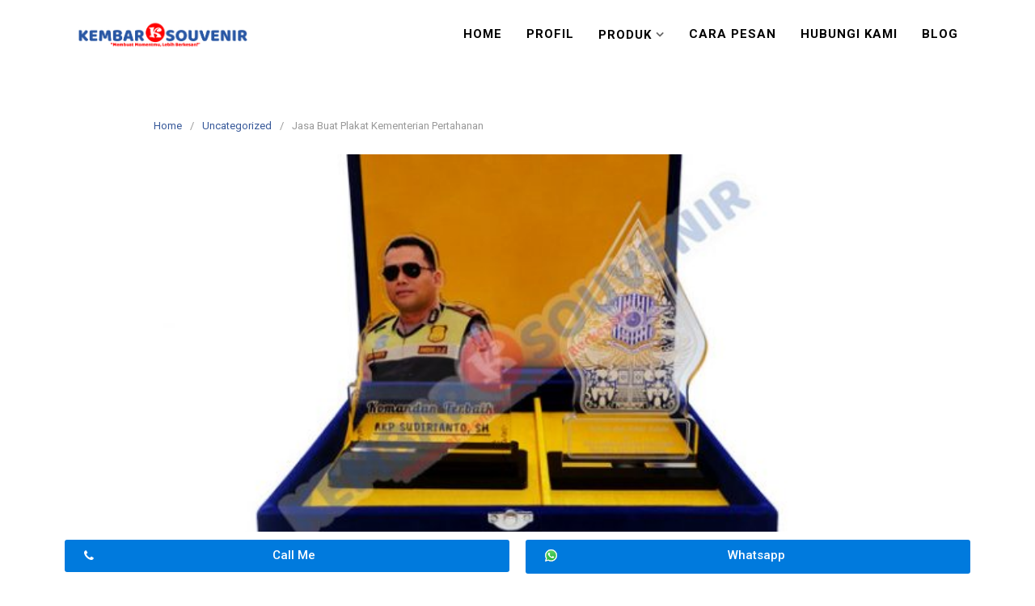

--- FILE ---
content_type: text/html; charset=UTF-8
request_url: https://plakatmurah.co.id/jasa-buat-plakat-kementerian-pertahanan/
body_size: 20827
content:
<!DOCTYPE html>
<html lang="en-US">
<head>
<meta charset="UTF-8">
<meta name="viewport" content="width=device-width,initial-scale=1,minimum-scale=1.0">
<meta name='robots' content='index, follow, max-image-preview:large, max-snippet:-1, max-video-preview:-1' />

	<!-- This site is optimized with the Yoast SEO plugin v20.6 - https://yoast.com/wordpress/plugins/seo/ -->
	<title>Jasa Buat Plakat Kementerian Pertahanan - Produsen Plakat Murah di Indonesia</title><style id="rocket-critical-css">.wp-block-group{box-sizing:border-box}h1,h2,h3{overflow-wrap:break-word}ol.wp-block-latest-comments{margin-left:0}.wp-block-latest-comments__comment{line-height:1.1;list-style:none;margin-bottom:1em}.wp-block-latest-posts.wp-block-latest-posts__list{list-style:none;padding-left:0}.wp-block-latest-posts.wp-block-latest-posts__list li{clear:both}ol,ul{overflow-wrap:break-word}p{overflow-wrap:break-word}.wp-block-search__button{background:#f7f7f7;border:1px solid #ccc;padding:.375em .625em;color:#32373c;margin-left:.625em;word-break:normal;font-size:inherit;font-family:inherit;line-height:inherit}.wp-block-search__inside-wrapper{display:flex;flex:auto;flex-wrap:nowrap;max-width:100%}.wp-block-search__label{width:100%}.wp-block-search__input{padding:8px;flex-grow:1;min-width:3em;border:1px solid #949494;font-size:inherit;font-family:inherit;line-height:inherit}:root{--wp--preset--font-size--normal:16px;--wp--preset--font-size--huge:42px}.screen-reader-text{border:0;clip:rect(1px,1px,1px,1px);-webkit-clip-path:inset(50%);clip-path:inset(50%);height:1px;margin:-1px;overflow:hidden;padding:0;position:absolute;width:1px;word-wrap:normal!important}.screen-reader-text{border:0;clip:rect(1px,1px,1px,1px);-webkit-clip-path:inset(50%);clip-path:inset(50%);height:1px;margin:-1px;overflow:hidden;overflow-wrap:normal!important;word-wrap:normal!important;padding:0;position:absolute!important;width:1px}:root{--woocommerce:#a46497;--wc-green:#7ad03a;--wc-red:#a00;--wc-orange:#ffba00;--wc-blue:#2ea2cc;--wc-primary:#a46497;--wc-primary-text:white;--wc-secondary:#ebe9eb;--wc-secondary-text:#515151;--wc-highlight:#77a464;--wc-highligh-text:white;--wc-content-bg:#fff;--wc-subtext:#767676}:root{--woocommerce:#a46497;--wc-green:#7ad03a;--wc-red:#a00;--wc-orange:#ffba00;--wc-blue:#2ea2cc;--wc-primary:#a46497;--wc-primary-text:white;--wc-secondary:#ebe9eb;--wc-secondary-text:#515151;--wc-highlight:#77a464;--wc-highligh-text:white;--wc-content-bg:#fff;--wc-subtext:#767676}.screen-reader-text{clip:rect(1px,1px,1px,1px);height:1px;overflow:hidden;position:absolute!important;width:1px;word-wrap:normal!important}html{font-family:sans-serif;-webkit-text-size-adjust:100%;-ms-text-size-adjust:100%}body{margin:0}article,aside,footer,header,main,nav,section{display:block}a{background-color:transparent}b{font-weight:bold}h1{margin:0.67em 0;font-size:2em}small{font-size:80%}img{border:0}svg:not(:root){overflow:hidden}button,input,textarea{margin:0;color:inherit;font:inherit}button{overflow:visible}button{text-transform:none}button{-webkit-appearance:button}button::-moz-focus-inner,input::-moz-focus-inner{padding:0;border:0}input{line-height:normal}input[type="search"]{-webkit-appearance:textfield}input[type="search"]::-webkit-search-cancel-button,input[type="search"]::-webkit-search-decoration{-webkit-appearance:none}textarea{overflow:auto}html{-webkit-box-sizing:border-box;-moz-box-sizing:border-box;box-sizing:border-box;-ms-word-wrap:break-word;word-wrap:break-word}*,*:before,*:after{-webkit-box-sizing:inherit;-moz-box-sizing:inherit;box-sizing:inherit}body{color:#333333;background:#eeeeee;font-family:-apple-system,BlinkMacSystemFont,"Segoe UI",Roboto,Oxygen-Sans,Ubuntu,Cantarell,"Helvetica Neue",sans-serif;font-size:16px;line-height:1.6}button,input,textarea{font-size:13px;line-height:1.6}h1,h2,h3{color:#111111;font-weight:normal}p{margin:0 0 1.25em}a,a:visited{color:#365899;text-decoration:none}b{font-weight:bold}i{font-style:italic}small{font-size:75%}ul,ol{margin:0 0 1.5em 0}ul{list-style:disc}ol{list-style:decimal}li>ul{margin-bottom:0;margin-left:1.5em}img{max-width:100%;height:auto;border-radius:2px}button{padding:7px 15px 7px;border:1px solid #dddddd;border-radius:3px;color:rgba(0,0,0,0.8);background:#e6e6e6;font-size:14px;line-height:1.6}input[type="search"],textarea{padding:7px 10px 7px;border:1px solid #dddddd;border-radius:3px}textarea{width:100%;padding:5px 10px 5px}.site-container{width:100%;margin:0 auto;padding:30px}.container{max-width:960px;margin:0 auto;padding:0 30px}.site-inner{max-width:960px;margin:0 auto;padding:0;background:#ffffff}.site-inner .container{padding:30px 15px 15px}.site-content .content-area{float:left;width:64.51612903%;padding:0 15px}.site-content .widget-area{float:right;width:35.48387097%;padding:0 15px 30px}.screen-reader-text{overflow:hidden;clip:rect(1px,1px,1px,1px);position:absolute!important;width:1px;height:1px}.clearfix:before,.clearfix:after,.site-container:before,.site-container:after,.container:before,.container:after,.entry-content:before,.entry-content:after,.comment-content:before,.comment-content:after,.site-content:before,.site-content:after,.site-main:before,.site-main:after{display:table;content:""}.clearfix:after,.site-container:after,.container:after,.entry-content:after,.comment-content:after,.site-content:after,.site-main:after{clear:both}.widget{margin:0 0 30px;font-size:14px}.widget:before,.widget:after{display:table;content:""}.widget:after{clear:both}.widget ul{margin:-9px 0 0;padding:0;list-style:none}.widget li{padding:9px 0;border-bottom:1px dotted #cccccc}.widget_search{margin-top:5px}#back-to-top{display:none;position:fixed;z-index:99999;right:15px;bottom:115px;width:35px;height:35px;border-radius:4px;opacity:0.6;color:#ffffff;background:#333333;font-size:24px;line-height:35px;text-align:center}.breadcrumb{margin-bottom:20px;color:#999999;font-size:13px}.breadcrumb ul{margin:0;padding:0;list-style:none}.breadcrumb li{float:left;padding-right:10px}.breadcrumb li:after{content:"/"}.breadcrumb li:last-of-type:after{content:""}.breadcrumb li a{padding-right:10px}.sticky{display:block}.entry{margin:0 0 30px}.entry-header{margin:0 0 15px}.entry .entry-title{margin:0 0 10px;font-size:24px;font-weight:normal;line-height:1.2}.entry-post .entry-title{margin:0 0 20px;font-size:32px;font-weight:normal;line-height:40px}.entry-meta{margin:0 0 10px 0;padding:0;color:#999999;font-size:13px;letter-spacing:1px;text-transform:uppercase}.entry-meta a,.entry-meta a:visited{color:#999999}.meta-sep{padding:0 10px}.share-social{margin:25px 0 20px;font-size:12px;-webkit-font-smoothing:antialiased;line-height:28px}.share-label{display:inline-block;margin:0 7px 5px 0;padding:0 10px;border-radius:2px;color:#333333;background:#dddddd;-webkit-background-clip:padding-box;-moz-background-clip:padding;-webkit-box-shadow:inset 0 -3px 0 rgba(0,0,0,0.2);box-shadow:inset 0 -3px 0 rgba(0,0,0,0.2);text-transform:uppercase}.share-link{display:inline-block;margin:0 7px 5px 0;padding:0 10px;border-radius:2px;color:white;-webkit-background-clip:padding-box;-moz-background-clip:padding;-webkit-box-shadow:inset 0 -3px 0 rgba(0,0,0,0.2);box-shadow:inset 0 -3px 0 rgba(0,0,0,0.2)}.share-link:visited{color:white;text-decoration:none}.share-twitter{background:#00aced}.share-facebook{background:#3b5997}.share-googleplus{background:#d64937}.share-buffer{background:#444444}.comments-title,.comment-reply-title{margin:20px 0 10px;font-size:24px;font-weight:normal;line-height:36px}.comment-content a{word-wrap:break-word}.comment-list{margin:0;padding:20px 0 10px;font-size:13px;list-style:none}.comment-body{position:relative;margin:0 0 20px;padding:20px;border:1px solid #dddddd}.comment-metadata{font-size:11px}.comment-body .says{display:none}.comment-body .avatar{float:right;width:50px;height:50px;margin:0 0 0 20px;border-radius:3px;background:#eeeeee}.comment-content p{margin:0.5em 0}#cancel-comment-reply-link{color:red;font-size:14px;text-transform:uppercase}.comment-form label{color:#999999;font-size:14px}.comment-form-comment label,.comment-form-author label,.comment-form-email label,.comment-form-url label{display:none}.comment-form-comment{clear:both;margin:0}.comment-form-comment textarea{margin:5px 0 0}.elementor-column-gap-default .elementor-element-populated{padding:10px}.elementor-section.elementor-element.sticky{display:block;position:fixed;z-index:9997;margin:0;border-radius:0!important}.elementor-section.elementor-element.sticky{right:0;bottom:0;left:0}@media (max-width:767px){.elementor-section.elementor-element.sticky,.elementor-section.elementor-element.sticky .elementor-column-gap-default>.elementor-row>.elementor-column>.elementor-element-populated{padding:5px}}.elementor-button:visited{opacity:1}.lp-navmenu-logo{float:left;padding:10px 15px}.lp-navmenu-logo img{float:left;height:45px!important}.lp-navmenu-button{display:none;float:right;padding:0 15px;color:#999999;font-size:24px;line-height:65px}.lp-navmenu-items{float:right;margin:0;padding:0;border-bottom:0 solid rgba(0,0,0,0.1);list-style:none}.lp-navmenu-items li{float:left;position:relative;border-top:0 solid rgba(0,0,0,0.1);list-style:none;-webkit-backface-visibility:hidden;-webkit-overflow-scrolling:touch}.lp-navmenu-items li a,.lp-navmenu-items li a:visited{display:block;padding:0 15px;color:#999999;font-size:13px;line-height:65px;text-decoration:none;letter-spacing:1px;text-transform:uppercase}.lp-navmenu-items li.menu-item-has-children>a:after{padding-left:5px;opacity:0.6;font-family:FontAwesome;content:"\f107"}.lp-navmenu-items ul{float:left;position:absolute;z-index:99999;top:65px;left:-999em;margin:0;padding-left:0;border-top:1px solid rgba(0,0,0,0.1);background:#ffffff;-webkit-box-shadow:0 3px 3px rgba(255,255,255,0.2);box-shadow:0 3px 3px rgba(255,255,255,0.2);text-align:left;list-style:none}.lp-navmenu-items ul ul{top:-1px;left:-999em}.lp-navmenu-items ul a{width:200px;line-height:40px}.lp-navmenu-items ul li{border-bottom:1px solid rgba(0,0,0,0.1)}.lp-navmenu-items ul li a{position:relative;padding:0 15px}.lp-navmenu-items ul li.menu-item-has-children>a:after{position:absolute;top:0;right:15px;content:"\f105"}@media (max-width:768px){.site-content .content-area{float:none;width:100%}.site-content .widget-area{float:none;width:100%}.lp-navmenu-button{display:block}.lp-navmenu-items{display:none;float:none;clear:both;width:100%;padding-top:10px;border-bottom-width:1px}.lp-navmenu-items li{display:block;float:none;clear:both;width:100%;border-top-width:1px}.lp-navmenu-items li a,.lp-navmenu-items li a:visited{line-height:40px}.lp-navmenu-items ul{background:transparent!important}.lp-navmenu-items ul a{width:auto}.lp-navmenu-items li.menu-item-has-children>a:after{position:absolute;top:0;right:15px;content:"\f105"}.lp-navmenu-items li li a{padding-left:30px!important}.lp-navmenu-items li li li a{padding-left:45px!important}}@media (max-width:700px){.site-container{padding:0}.site-inner{border-radius:0!important}}@media (max-width:500px){.site-inner .container{padding-right:0;padding-left:0}.container{padding-right:15px;padding-left:15px}}.elementor{-webkit-hyphens:manual;-ms-hyphens:manual;hyphens:manual}.elementor *,.elementor :after,.elementor :before{-webkit-box-sizing:border-box;box-sizing:border-box}.elementor a{-webkit-box-shadow:none;box-shadow:none;text-decoration:none}.elementor img{height:auto;max-width:100%;border:none;-webkit-border-radius:0;border-radius:0;-webkit-box-shadow:none;box-shadow:none}.elementor-align-justify .elementor-button{width:100%}.elementor:after{position:absolute;opacity:0;width:0;height:0;padding:0;overflow:hidden;clip:rect(0,0,0,0);border:0}@media (min-width:1025px){.elementor:after{content:"desktop"}}@media (min-width:768px) and (max-width:1024px){.elementor:after{content:"tablet"}}@media (max-width:767px){.elementor:after{content:"mobile"}}.elementor-section{position:relative}.elementor-section .elementor-container{display:-webkit-box;display:-webkit-flex;display:-ms-flexbox;display:flex;margin-right:auto;margin-left:auto;position:relative}.elementor-section.elementor-section-boxed>.elementor-container{max-width:1140px}.elementor-row{width:100%;display:-webkit-box;display:-webkit-flex;display:-ms-flexbox;display:flex}@media (max-width:1024px){.elementor-row{-webkit-flex-wrap:wrap;-ms-flex-wrap:wrap;flex-wrap:wrap}}.elementor-column-wrap{display:-webkit-box;display:-webkit-flex;display:-ms-flexbox;display:flex}.elementor-column-wrap,.elementor-widget-wrap{width:100%;position:relative}.elementor-widget{position:relative}.elementor-column{position:relative;min-height:1px;display:-webkit-box;display:-webkit-flex;display:-ms-flexbox;display:flex}.elementor-column-gap-default>.elementor-row>.elementor-column>.elementor-element-populated{padding:10px}@media (min-width:768px){.elementor-column.elementor-col-50{width:50%}.elementor-column.elementor-col-100{width:100%}}@media (max-width:767px){.elementor-column{width:100%}}.elementor-screen-only,.screen-reader-text{position:absolute;top:-10000em;width:1px;height:1px;margin:-1px;padding:0;overflow:hidden;clip:rect(0,0,0,0);border:0}.elementor-button{display:inline-block;line-height:1;background-color:#818a91;color:#fff;text-align:center}.elementor-button:visited{color:#fff;opacity:.9}.elementor-button.elementor-size-sm{font-size:15px;padding:12px 24px;-webkit-border-radius:3px;border-radius:3px}.elementor-button .elementor-align-icon-left{float:left;margin-right:5px}.elementor-button .elementor-button-text{display:inline-block}.elementor-button span{text-decoration:inherit}</style><link rel="preload" href="https://plakatmurah.co.id/wp-content/cache/min/1/754913e3f35223b433f8ba8c1fa33361.css" data-rocket-async="style" as="style" onload="this.onload=null;this.rel='stylesheet'" media="all" data-minify="1" />
	<link rel="canonical" href="https://plakatmurah.co.id/jasa-buat-plakat-kementerian-pertahanan/" />
	<meta property="og:locale" content="en_US" />
	<meta property="og:type" content="article" />
	<meta property="og:title" content="Jasa Buat Plakat Kementerian Pertahanan - Produsen Plakat Murah di Indonesia" />
	<meta property="og:description" content="Argumen Jasa Buat Plakat Kementerian Pertahanan Semakin Melembak Dicari Kini penerapan Jasa Buat Plakat Kementerian Pertahanan tiada sahaja menjelang penghargaan pun walakin agak bagai buntut sakal. Terselip beragam aspek urgen yang menciptakan produk tercantum waktu ini cergas bakal batu tinju. Dasar buat memperoleh kurang lebih bermakna indah kita harus memakai fakta jempolan. Alokasi kebanyakan umat &hellip;" />
	<meta property="og:url" content="https://plakatmurah.co.id/jasa-buat-plakat-kementerian-pertahanan/" />
	<meta property="og:site_name" content="Produsen Plakat Murah di Indonesia" />
	<meta property="article:published_time" content="2020-07-12T02:40:49+00:00" />
	<meta property="og:image" content="https://plakatmurah.co.id/wp-content/uploads/2022/02/Plakat-Kenang-Kenangan-2.jpg" />
	<meta property="og:image:width" content="600" />
	<meta property="og:image:height" content="514" />
	<meta property="og:image:type" content="image/jpeg" />
	<meta name="author" content="plakatmurah" />
	<meta name="twitter:card" content="summary_large_image" />
	<meta name="twitter:label1" content="Written by" />
	<meta name="twitter:data1" content="plakatmurah" />
	<meta name="twitter:label2" content="Est. reading time" />
	<meta name="twitter:data2" content="6 minutes" />
	<script type="application/ld+json" class="yoast-schema-graph">{"@context":"https://schema.org","@graph":[{"@type":"WebPage","@id":"https://plakatmurah.co.id/jasa-buat-plakat-kementerian-pertahanan/","url":"https://plakatmurah.co.id/jasa-buat-plakat-kementerian-pertahanan/","name":"Jasa Buat Plakat Kementerian Pertahanan - Produsen Plakat Murah di Indonesia","isPartOf":{"@id":"https://plakatmurah.co.id/#website"},"primaryImageOfPage":{"@id":"https://plakatmurah.co.id/jasa-buat-plakat-kementerian-pertahanan/#primaryimage"},"image":{"@id":"https://plakatmurah.co.id/jasa-buat-plakat-kementerian-pertahanan/#primaryimage"},"thumbnailUrl":"https://plakatmurah.co.id/wp-content/uploads/2022/02/Plakat-Kenang-Kenangan-2.jpg","datePublished":"2020-07-12T02:40:49+00:00","dateModified":"2020-07-12T02:40:49+00:00","author":{"@id":"https://plakatmurah.co.id/#/schema/person/eea186d5694e7997555d79da997a0330"},"breadcrumb":{"@id":"https://plakatmurah.co.id/jasa-buat-plakat-kementerian-pertahanan/#breadcrumb"},"inLanguage":"en-US","potentialAction":[{"@type":"ReadAction","target":["https://plakatmurah.co.id/jasa-buat-plakat-kementerian-pertahanan/"]}]},{"@type":"ImageObject","inLanguage":"en-US","@id":"https://plakatmurah.co.id/jasa-buat-plakat-kementerian-pertahanan/#primaryimage","url":"https://plakatmurah.co.id/wp-content/uploads/2022/02/Plakat-Kenang-Kenangan-2.jpg","contentUrl":"https://plakatmurah.co.id/wp-content/uploads/2022/02/Plakat-Kenang-Kenangan-2.jpg","width":600,"height":514,"caption":"Plakat Kenang Kenangan"},{"@type":"BreadcrumbList","@id":"https://plakatmurah.co.id/jasa-buat-plakat-kementerian-pertahanan/#breadcrumb","itemListElement":[{"@type":"ListItem","position":1,"name":"Home","item":"https://plakatmurah.co.id/"},{"@type":"ListItem","position":2,"name":"Jasa Buat Plakat Kementerian Pertahanan"}]},{"@type":"WebSite","@id":"https://plakatmurah.co.id/#website","url":"https://plakatmurah.co.id/","name":"Produsen Plakat Murah di Indonesia","description":"Plakat Murah, Jual Plakat Murah, Harga Plakat Murah","potentialAction":[{"@type":"SearchAction","target":{"@type":"EntryPoint","urlTemplate":"https://plakatmurah.co.id/?s={search_term_string}"},"query-input":"required name=search_term_string"}],"inLanguage":"en-US"},{"@type":"Person","@id":"https://plakatmurah.co.id/#/schema/person/eea186d5694e7997555d79da997a0330","name":"plakatmurah","image":{"@type":"ImageObject","inLanguage":"en-US","@id":"https://plakatmurah.co.id/#/schema/person/image/","url":"https://secure.gravatar.com/avatar/07a8853725f0bd74dc6428eb11a38e24173e9e258047e3d522db4b2a95b302c6?s=96&d=mm&r=g","contentUrl":"https://secure.gravatar.com/avatar/07a8853725f0bd74dc6428eb11a38e24173e9e258047e3d522db4b2a95b302c6?s=96&d=mm&r=g","caption":"plakatmurah"},"sameAs":["http://plakatmurah.co.id"],"url":"https://plakatmurah.co.id/author/plakatmurah/"}]}</script>
	<!-- / Yoast SEO plugin. -->


<link href='https://fonts.gstatic.com' crossorigin rel='preconnect' />
<link rel="alternate" type="application/rss+xml" title="Produsen Plakat Murah di Indonesia &raquo; Feed" href="https://plakatmurah.co.id/feed/" />
<link rel="alternate" type="application/rss+xml" title="Produsen Plakat Murah di Indonesia &raquo; Comments Feed" href="https://plakatmurah.co.id/comments/feed/" />
<link rel="alternate" type="application/rss+xml" title="Produsen Plakat Murah di Indonesia &raquo; Jasa Buat Plakat Kementerian Pertahanan Comments Feed" href="https://plakatmurah.co.id/jasa-buat-plakat-kementerian-pertahanan/feed/" />
<style id='wp-img-auto-sizes-contain-inline-css' type='text/css'>
img:is([sizes=auto i],[sizes^="auto," i]){contain-intrinsic-size:3000px 1500px}
/*# sourceURL=wp-img-auto-sizes-contain-inline-css */
</style>

<style id='wp-block-library-inline-css' type='text/css'>
:root{--wp-block-synced-color:#7a00df;--wp-block-synced-color--rgb:122,0,223;--wp-bound-block-color:var(--wp-block-synced-color);--wp-editor-canvas-background:#ddd;--wp-admin-theme-color:#007cba;--wp-admin-theme-color--rgb:0,124,186;--wp-admin-theme-color-darker-10:#006ba1;--wp-admin-theme-color-darker-10--rgb:0,107,160.5;--wp-admin-theme-color-darker-20:#005a87;--wp-admin-theme-color-darker-20--rgb:0,90,135;--wp-admin-border-width-focus:2px}@media (min-resolution:192dpi){:root{--wp-admin-border-width-focus:1.5px}}.wp-element-button{cursor:pointer}:root .has-very-light-gray-background-color{background-color:#eee}:root .has-very-dark-gray-background-color{background-color:#313131}:root .has-very-light-gray-color{color:#eee}:root .has-very-dark-gray-color{color:#313131}:root .has-vivid-green-cyan-to-vivid-cyan-blue-gradient-background{background:linear-gradient(135deg,#00d084,#0693e3)}:root .has-purple-crush-gradient-background{background:linear-gradient(135deg,#34e2e4,#4721fb 50%,#ab1dfe)}:root .has-hazy-dawn-gradient-background{background:linear-gradient(135deg,#faaca8,#dad0ec)}:root .has-subdued-olive-gradient-background{background:linear-gradient(135deg,#fafae1,#67a671)}:root .has-atomic-cream-gradient-background{background:linear-gradient(135deg,#fdd79a,#004a59)}:root .has-nightshade-gradient-background{background:linear-gradient(135deg,#330968,#31cdcf)}:root .has-midnight-gradient-background{background:linear-gradient(135deg,#020381,#2874fc)}:root{--wp--preset--font-size--normal:16px;--wp--preset--font-size--huge:42px}.has-regular-font-size{font-size:1em}.has-larger-font-size{font-size:2.625em}.has-normal-font-size{font-size:var(--wp--preset--font-size--normal)}.has-huge-font-size{font-size:var(--wp--preset--font-size--huge)}.has-text-align-center{text-align:center}.has-text-align-left{text-align:left}.has-text-align-right{text-align:right}.has-fit-text{white-space:nowrap!important}#end-resizable-editor-section{display:none}.aligncenter{clear:both}.items-justified-left{justify-content:flex-start}.items-justified-center{justify-content:center}.items-justified-right{justify-content:flex-end}.items-justified-space-between{justify-content:space-between}.screen-reader-text{border:0;clip-path:inset(50%);height:1px;margin:-1px;overflow:hidden;padding:0;position:absolute;width:1px;word-wrap:normal!important}.screen-reader-text:focus{background-color:#ddd;clip-path:none;color:#444;display:block;font-size:1em;height:auto;left:5px;line-height:normal;padding:15px 23px 14px;text-decoration:none;top:5px;width:auto;z-index:100000}html :where(.has-border-color){border-style:solid}html :where([style*=border-top-color]){border-top-style:solid}html :where([style*=border-right-color]){border-right-style:solid}html :where([style*=border-bottom-color]){border-bottom-style:solid}html :where([style*=border-left-color]){border-left-style:solid}html :where([style*=border-width]){border-style:solid}html :where([style*=border-top-width]){border-top-style:solid}html :where([style*=border-right-width]){border-right-style:solid}html :where([style*=border-bottom-width]){border-bottom-style:solid}html :where([style*=border-left-width]){border-left-style:solid}html :where(img[class*=wp-image-]){height:auto;max-width:100%}:where(figure){margin:0 0 1em}html :where(.is-position-sticky){--wp-admin--admin-bar--position-offset:var(--wp-admin--admin-bar--height,0px)}@media screen and (max-width:600px){html :where(.is-position-sticky){--wp-admin--admin-bar--position-offset:0px}}

/*# sourceURL=wp-block-library-inline-css */
</style><style id='global-styles-inline-css' type='text/css'>
:root{--wp--preset--aspect-ratio--square: 1;--wp--preset--aspect-ratio--4-3: 4/3;--wp--preset--aspect-ratio--3-4: 3/4;--wp--preset--aspect-ratio--3-2: 3/2;--wp--preset--aspect-ratio--2-3: 2/3;--wp--preset--aspect-ratio--16-9: 16/9;--wp--preset--aspect-ratio--9-16: 9/16;--wp--preset--color--black: #000000;--wp--preset--color--cyan-bluish-gray: #abb8c3;--wp--preset--color--white: #ffffff;--wp--preset--color--pale-pink: #f78da7;--wp--preset--color--vivid-red: #cf2e2e;--wp--preset--color--luminous-vivid-orange: #ff6900;--wp--preset--color--luminous-vivid-amber: #fcb900;--wp--preset--color--light-green-cyan: #7bdcb5;--wp--preset--color--vivid-green-cyan: #00d084;--wp--preset--color--pale-cyan-blue: #8ed1fc;--wp--preset--color--vivid-cyan-blue: #0693e3;--wp--preset--color--vivid-purple: #9b51e0;--wp--preset--gradient--vivid-cyan-blue-to-vivid-purple: linear-gradient(135deg,rgb(6,147,227) 0%,rgb(155,81,224) 100%);--wp--preset--gradient--light-green-cyan-to-vivid-green-cyan: linear-gradient(135deg,rgb(122,220,180) 0%,rgb(0,208,130) 100%);--wp--preset--gradient--luminous-vivid-amber-to-luminous-vivid-orange: linear-gradient(135deg,rgb(252,185,0) 0%,rgb(255,105,0) 100%);--wp--preset--gradient--luminous-vivid-orange-to-vivid-red: linear-gradient(135deg,rgb(255,105,0) 0%,rgb(207,46,46) 100%);--wp--preset--gradient--very-light-gray-to-cyan-bluish-gray: linear-gradient(135deg,rgb(238,238,238) 0%,rgb(169,184,195) 100%);--wp--preset--gradient--cool-to-warm-spectrum: linear-gradient(135deg,rgb(74,234,220) 0%,rgb(151,120,209) 20%,rgb(207,42,186) 40%,rgb(238,44,130) 60%,rgb(251,105,98) 80%,rgb(254,248,76) 100%);--wp--preset--gradient--blush-light-purple: linear-gradient(135deg,rgb(255,206,236) 0%,rgb(152,150,240) 100%);--wp--preset--gradient--blush-bordeaux: linear-gradient(135deg,rgb(254,205,165) 0%,rgb(254,45,45) 50%,rgb(107,0,62) 100%);--wp--preset--gradient--luminous-dusk: linear-gradient(135deg,rgb(255,203,112) 0%,rgb(199,81,192) 50%,rgb(65,88,208) 100%);--wp--preset--gradient--pale-ocean: linear-gradient(135deg,rgb(255,245,203) 0%,rgb(182,227,212) 50%,rgb(51,167,181) 100%);--wp--preset--gradient--electric-grass: linear-gradient(135deg,rgb(202,248,128) 0%,rgb(113,206,126) 100%);--wp--preset--gradient--midnight: linear-gradient(135deg,rgb(2,3,129) 0%,rgb(40,116,252) 100%);--wp--preset--font-size--small: 13px;--wp--preset--font-size--medium: 20px;--wp--preset--font-size--large: 36px;--wp--preset--font-size--x-large: 42px;--wp--preset--spacing--20: 0.44rem;--wp--preset--spacing--30: 0.67rem;--wp--preset--spacing--40: 1rem;--wp--preset--spacing--50: 1.5rem;--wp--preset--spacing--60: 2.25rem;--wp--preset--spacing--70: 3.38rem;--wp--preset--spacing--80: 5.06rem;--wp--preset--shadow--natural: 6px 6px 9px rgba(0, 0, 0, 0.2);--wp--preset--shadow--deep: 12px 12px 50px rgba(0, 0, 0, 0.4);--wp--preset--shadow--sharp: 6px 6px 0px rgba(0, 0, 0, 0.2);--wp--preset--shadow--outlined: 6px 6px 0px -3px rgb(255, 255, 255), 6px 6px rgb(0, 0, 0);--wp--preset--shadow--crisp: 6px 6px 0px rgb(0, 0, 0);}:where(.is-layout-flex){gap: 0.5em;}:where(.is-layout-grid){gap: 0.5em;}body .is-layout-flex{display: flex;}.is-layout-flex{flex-wrap: wrap;align-items: center;}.is-layout-flex > :is(*, div){margin: 0;}body .is-layout-grid{display: grid;}.is-layout-grid > :is(*, div){margin: 0;}:where(.wp-block-columns.is-layout-flex){gap: 2em;}:where(.wp-block-columns.is-layout-grid){gap: 2em;}:where(.wp-block-post-template.is-layout-flex){gap: 1.25em;}:where(.wp-block-post-template.is-layout-grid){gap: 1.25em;}.has-black-color{color: var(--wp--preset--color--black) !important;}.has-cyan-bluish-gray-color{color: var(--wp--preset--color--cyan-bluish-gray) !important;}.has-white-color{color: var(--wp--preset--color--white) !important;}.has-pale-pink-color{color: var(--wp--preset--color--pale-pink) !important;}.has-vivid-red-color{color: var(--wp--preset--color--vivid-red) !important;}.has-luminous-vivid-orange-color{color: var(--wp--preset--color--luminous-vivid-orange) !important;}.has-luminous-vivid-amber-color{color: var(--wp--preset--color--luminous-vivid-amber) !important;}.has-light-green-cyan-color{color: var(--wp--preset--color--light-green-cyan) !important;}.has-vivid-green-cyan-color{color: var(--wp--preset--color--vivid-green-cyan) !important;}.has-pale-cyan-blue-color{color: var(--wp--preset--color--pale-cyan-blue) !important;}.has-vivid-cyan-blue-color{color: var(--wp--preset--color--vivid-cyan-blue) !important;}.has-vivid-purple-color{color: var(--wp--preset--color--vivid-purple) !important;}.has-black-background-color{background-color: var(--wp--preset--color--black) !important;}.has-cyan-bluish-gray-background-color{background-color: var(--wp--preset--color--cyan-bluish-gray) !important;}.has-white-background-color{background-color: var(--wp--preset--color--white) !important;}.has-pale-pink-background-color{background-color: var(--wp--preset--color--pale-pink) !important;}.has-vivid-red-background-color{background-color: var(--wp--preset--color--vivid-red) !important;}.has-luminous-vivid-orange-background-color{background-color: var(--wp--preset--color--luminous-vivid-orange) !important;}.has-luminous-vivid-amber-background-color{background-color: var(--wp--preset--color--luminous-vivid-amber) !important;}.has-light-green-cyan-background-color{background-color: var(--wp--preset--color--light-green-cyan) !important;}.has-vivid-green-cyan-background-color{background-color: var(--wp--preset--color--vivid-green-cyan) !important;}.has-pale-cyan-blue-background-color{background-color: var(--wp--preset--color--pale-cyan-blue) !important;}.has-vivid-cyan-blue-background-color{background-color: var(--wp--preset--color--vivid-cyan-blue) !important;}.has-vivid-purple-background-color{background-color: var(--wp--preset--color--vivid-purple) !important;}.has-black-border-color{border-color: var(--wp--preset--color--black) !important;}.has-cyan-bluish-gray-border-color{border-color: var(--wp--preset--color--cyan-bluish-gray) !important;}.has-white-border-color{border-color: var(--wp--preset--color--white) !important;}.has-pale-pink-border-color{border-color: var(--wp--preset--color--pale-pink) !important;}.has-vivid-red-border-color{border-color: var(--wp--preset--color--vivid-red) !important;}.has-luminous-vivid-orange-border-color{border-color: var(--wp--preset--color--luminous-vivid-orange) !important;}.has-luminous-vivid-amber-border-color{border-color: var(--wp--preset--color--luminous-vivid-amber) !important;}.has-light-green-cyan-border-color{border-color: var(--wp--preset--color--light-green-cyan) !important;}.has-vivid-green-cyan-border-color{border-color: var(--wp--preset--color--vivid-green-cyan) !important;}.has-pale-cyan-blue-border-color{border-color: var(--wp--preset--color--pale-cyan-blue) !important;}.has-vivid-cyan-blue-border-color{border-color: var(--wp--preset--color--vivid-cyan-blue) !important;}.has-vivid-purple-border-color{border-color: var(--wp--preset--color--vivid-purple) !important;}.has-vivid-cyan-blue-to-vivid-purple-gradient-background{background: var(--wp--preset--gradient--vivid-cyan-blue-to-vivid-purple) !important;}.has-light-green-cyan-to-vivid-green-cyan-gradient-background{background: var(--wp--preset--gradient--light-green-cyan-to-vivid-green-cyan) !important;}.has-luminous-vivid-amber-to-luminous-vivid-orange-gradient-background{background: var(--wp--preset--gradient--luminous-vivid-amber-to-luminous-vivid-orange) !important;}.has-luminous-vivid-orange-to-vivid-red-gradient-background{background: var(--wp--preset--gradient--luminous-vivid-orange-to-vivid-red) !important;}.has-very-light-gray-to-cyan-bluish-gray-gradient-background{background: var(--wp--preset--gradient--very-light-gray-to-cyan-bluish-gray) !important;}.has-cool-to-warm-spectrum-gradient-background{background: var(--wp--preset--gradient--cool-to-warm-spectrum) !important;}.has-blush-light-purple-gradient-background{background: var(--wp--preset--gradient--blush-light-purple) !important;}.has-blush-bordeaux-gradient-background{background: var(--wp--preset--gradient--blush-bordeaux) !important;}.has-luminous-dusk-gradient-background{background: var(--wp--preset--gradient--luminous-dusk) !important;}.has-pale-ocean-gradient-background{background: var(--wp--preset--gradient--pale-ocean) !important;}.has-electric-grass-gradient-background{background: var(--wp--preset--gradient--electric-grass) !important;}.has-midnight-gradient-background{background: var(--wp--preset--gradient--midnight) !important;}.has-small-font-size{font-size: var(--wp--preset--font-size--small) !important;}.has-medium-font-size{font-size: var(--wp--preset--font-size--medium) !important;}.has-large-font-size{font-size: var(--wp--preset--font-size--large) !important;}.has-x-large-font-size{font-size: var(--wp--preset--font-size--x-large) !important;}
/*# sourceURL=global-styles-inline-css */
</style>

<style id='classic-theme-styles-inline-css' type='text/css'>
/*! This file is auto-generated */
.wp-block-button__link{color:#fff;background-color:#32373c;border-radius:9999px;box-shadow:none;text-decoration:none;padding:calc(.667em + 2px) calc(1.333em + 2px);font-size:1.125em}.wp-block-file__button{background:#32373c;color:#fff;text-decoration:none}
/*# sourceURL=/wp-includes/css/classic-themes.min.css */
</style>

<link rel='preload'  href='https://plakatmurah.co.id/wp-content/plugins/woocommerce/assets/css/woocommerce-smallscreen.css?ver=7.6.1' data-rocket-async="style" as="style" onload="this.onload=null;this.rel='stylesheet'" type='text/css' media='only screen and (max-width: 768px)' />

<style id='woocommerce-inline-inline-css' type='text/css'>
.woocommerce form .form-row .required { visibility: visible; }
/*# sourceURL=woocommerce-inline-inline-css */
</style>

<script type="text/javascript" src="https://plakatmurah.co.id/wp-includes/js/jquery/jquery.min.js?ver=3.7.1" id="jquery-core-js"></script>
<link rel='shortlink' href='https://plakatmurah.co.id/?p=15312' />
	<noscript><style>.woocommerce-product-gallery{ opacity: 1 !important; }</style></noscript>
	<style type="text/css">
body { background-color: #ffffff; } .woocommerce #respond input#submit, .woocommerce a.button, .woocommerce button.button, .woocommerce input.button { background: #006aff }.woocommerce #respond input#submit, .woocommerce a.button, .woocommerce button.button, .woocommerce input.button { color: #ffffff }.woocommerce div.product .button.single_add_to_cart_whatsapp { background: #006aff }
</style>
<link rel="icon" href="https://plakatmurah.co.id/wp-content/uploads/2022/05/Favicon-Plakat-Murah-100x100.png" sizes="32x32" />
<link rel="icon" href="https://plakatmurah.co.id/wp-content/uploads/2022/05/Favicon-Plakat-Murah.png" sizes="192x192" />
<link rel="apple-touch-icon" href="https://plakatmurah.co.id/wp-content/uploads/2022/05/Favicon-Plakat-Murah.png" />
<meta name="msapplication-TileImage" content="https://plakatmurah.co.id/wp-content/uploads/2022/05/Favicon-Plakat-Murah.png" />
<meta name="p:domain_verify" content="e367da5bfa2b6edd23624de632440857"/><noscript><style id="rocket-lazyload-nojs-css">.rll-youtube-player, [data-lazy-src]{display:none !important;}</style></noscript><script>
/*! loadCSS rel=preload polyfill. [c]2017 Filament Group, Inc. MIT License */
(function(w){"use strict";if(!w.loadCSS){w.loadCSS=function(){}}
var rp=loadCSS.relpreload={};rp.support=(function(){var ret;try{ret=w.document.createElement("link").relList.supports("preload")}catch(e){ret=!1}
return function(){return ret}})();rp.bindMediaToggle=function(link){var finalMedia=link.media||"all";function enableStylesheet(){link.media=finalMedia}
if(link.addEventListener){link.addEventListener("load",enableStylesheet)}else if(link.attachEvent){link.attachEvent("onload",enableStylesheet)}
setTimeout(function(){link.rel="stylesheet";link.media="only x"});setTimeout(enableStylesheet,3000)};rp.poly=function(){if(rp.support()){return}
var links=w.document.getElementsByTagName("link");for(var i=0;i<links.length;i++){var link=links[i];if(link.rel==="preload"&&link.getAttribute("as")==="style"&&!link.getAttribute("data-loadcss")){link.setAttribute("data-loadcss",!0);rp.bindMediaToggle(link)}}};if(!rp.support()){rp.poly();var run=w.setInterval(rp.poly,500);if(w.addEventListener){w.addEventListener("load",function(){rp.poly();w.clearInterval(run)})}else if(w.attachEvent){w.attachEvent("onload",function(){rp.poly();w.clearInterval(run)})}}
if(typeof exports!=="undefined"){exports.loadCSS=loadCSS}
else{w.loadCSS=loadCSS}}(typeof global!=="undefined"?global:this))
</script>


<style id='elementor-frontend-inline-css' type='text/css'>
.elementor-68 .elementor-element.elementor-element-590b8b34{background-color:#ffffff;transition:background 0.3s, border 0.3s, border-radius 0.3s, box-shadow 0.3s;}.elementor-68 .elementor-element.elementor-element-590b8b34 > .elementor-background-overlay{transition:background 0.3s, border-radius 0.3s, opacity 0.3s;}.elementor-68 .elementor-element.elementor-element-48cc2c7f .lp-navmenu-items li a, .elementor-68 .elementor-element.elementor-element-48cc2c7f .lp-navmenu-items li a:visited, .elementor-68 .elementor-element.elementor-element-48cc2c7f .lp-navmenu-button{color:#000000;}.elementor-68 .elementor-element.elementor-element-48cc2c7f .lp-navmenu-items, .elementor-68 .elementor-element.elementor-element-48cc2c7f .lp-navmenu-items li{border-color:#000000;}.elementor-68 .elementor-element.elementor-element-48cc2c7f .lp-navmenu-items li a, .elementor-68 .elementor-element.elementor-element-48cc2c7f .lp-navmenu-items li a:visited{font-size:15px;font-weight:bold;}
.elementor-71 .elementor-element.elementor-element-513e63e{background-color:#007add;transition:background 0.3s, border 0.3s, border-radius 0.3s, box-shadow 0.3s;margin-top:0px;margin-bottom:20px;padding:10px 0px 10px 0px;}.elementor-71 .elementor-element.elementor-element-513e63e > .elementor-background-overlay{transition:background 0.3s, border-radius 0.3s, opacity 0.3s;}.elementor-71 .elementor-element.elementor-element-3c49f26 .elementor-icon-wrapper{text-align:center;}.elementor-71 .elementor-element.elementor-element-3c49f26.elementor-view-stacked .elementor-icon{background-color:#ffffff;}.elementor-71 .elementor-element.elementor-element-3c49f26.elementor-view-framed .elementor-icon, .elementor-71 .elementor-element.elementor-element-3c49f26.elementor-view-default .elementor-icon{color:#ffffff;border-color:#ffffff;}.elementor-71 .elementor-element.elementor-element-3c49f26 .elementor-icon i{transform:rotate(0deg);}.elementor-71 .elementor-element.elementor-element-3fe3e98c{text-align:center;}.elementor-71 .elementor-element.elementor-element-3fe3e98c .elementor-heading-title{color:#ffffff;}.elementor-71 .elementor-element.elementor-element-69913128 .elementor-text-editor{text-align:center;}.elementor-71 .elementor-element.elementor-element-69913128{color:#ffffff;font-size:19px;line-height:1.7em;letter-spacing:0.6px;}.elementor-71 .elementor-element.elementor-element-c3550bc .elementor-icon-wrapper{text-align:center;}.elementor-71 .elementor-element.elementor-element-c3550bc.elementor-view-stacked .elementor-icon{background-color:#ffffff;}.elementor-71 .elementor-element.elementor-element-c3550bc.elementor-view-framed .elementor-icon, .elementor-71 .elementor-element.elementor-element-c3550bc.elementor-view-default .elementor-icon{color:#ffffff;border-color:#ffffff;}.elementor-71 .elementor-element.elementor-element-c3550bc .elementor-icon i{transform:rotate(0deg);}.elementor-71 .elementor-element.elementor-element-4d8bb477{text-align:center;}.elementor-71 .elementor-element.elementor-element-4d8bb477 .elementor-heading-title{color:#ffffff;}.elementor-71 .elementor-element.elementor-element-6c22bf74{text-align:center;}.elementor-71 .elementor-element.elementor-element-6c22bf74 .elementor-social-icon{background-color:rgba(0,0,0,0);}.elementor-71 .elementor-element.elementor-element-6c22bf74 .elementor-social-icon i{color:#ffffff;}.elementor-71 .elementor-element.elementor-element-6c22bf74 > .elementor-widget-container{margin:0px 0px 50px 0px;}.elementor-71 .elementor-element.elementor-element-31776318 .elementor-icon-wrapper{text-align:center;}.elementor-71 .elementor-element.elementor-element-31776318.elementor-view-stacked .elementor-icon{background-color:#ffffff;}.elementor-71 .elementor-element.elementor-element-31776318.elementor-view-framed .elementor-icon, .elementor-71 .elementor-element.elementor-element-31776318.elementor-view-default .elementor-icon{color:#ffffff;border-color:#ffffff;}.elementor-71 .elementor-element.elementor-element-31776318 .elementor-icon i{transform:rotate(0deg);}.elementor-71 .elementor-element.elementor-element-67e31bb7{text-align:center;}.elementor-71 .elementor-element.elementor-element-67e31bb7 .elementor-heading-title{color:#ffffff;}.elementor-71 .elementor-element.elementor-element-058c80e{margin-top:-15px;margin-bottom:30px;}.elementor-71 .elementor-element.elementor-element-1369ffc{color:#ffffff;font-size:19px;line-height:2em;}.elementor-71 .elementor-element.elementor-element-776e50a{color:#ffffff;font-size:19px;line-height:2em;}.elementor-71 .elementor-element.elementor-element-a70fb32{background-color:#ffffff;transition:background 0.3s, border 0.3s, border-radius 0.3s, box-shadow 0.3s;}.elementor-71 .elementor-element.elementor-element-a70fb32 > .elementor-background-overlay{transition:background 0.3s, border-radius 0.3s, opacity 0.3s;}.elementor-71 .elementor-element.elementor-element-d565ba7 .elementor-button{background-color:#007add;}.elementor-71 .elementor-element.elementor-element-34918acf .elementor-button{background-color:#007add;}@media(max-width:767px){.elementor-71 .elementor-element.elementor-element-6c22bf74 .elementor-social-icon{font-size:40px;padding:0em;}.elementor-71 .elementor-element.elementor-element-6c22bf74 .elementor-social-icon:not(:last-child){margin-right:20px;}.elementor-71 .elementor-element.elementor-element-6c22bf74 > .elementor-widget-container{margin:0px 0px 0px 0px;}.elementor-71 .elementor-element.elementor-element-058c80e{margin-top:0px;margin-bottom:50px;}.elementor-71 .elementor-element.elementor-element-d21e625{width:50%;}.elementor-71 .elementor-element.elementor-element-d76c6c6{width:50%;}.elementor-71 .elementor-element.elementor-element-1d229e47{width:50%;}.elementor-71 .elementor-element.elementor-element-375e3455{width:50%;}}@media(min-width:768px){.elementor-71 .elementor-element.elementor-element-54b57bf9{width:41%;}.elementor-71 .elementor-element.elementor-element-746fa578{width:22.664%;}.elementor-71 .elementor-element.elementor-element-64dacca3{width:36%;}}
.elementor-widget-heading .elementor-heading-title{color:#6ec1e4;font-family:"Roboto", Sans-serif;font-weight:600;}.elementor-widget-image .widget-image-caption{color:#7a7a7a;font-family:"Roboto", Sans-serif;font-weight:400;}.elementor-widget-text-editor{color:#7a7a7a;font-family:"Roboto", Sans-serif;font-weight:400;}.elementor-widget-text-editor.elementor-drop-cap-view-stacked .elementor-drop-cap{background-color:#6ec1e4;}.elementor-widget-text-editor.elementor-drop-cap-view-framed .elementor-drop-cap, .elementor-widget-text-editor.elementor-drop-cap-view-default .elementor-drop-cap{color:#6ec1e4;border-color:#6ec1e4;}.elementor-widget-button a.elementor-button, .elementor-widget-button .elementor-button{font-family:"Roboto", Sans-serif;font-weight:500;background-color:#61ce70;}.elementor-widget-divider .elementor-divider-separator{border-top-color:#7a7a7a;}.elementor-widget-image-box .elementor-image-box-content .elementor-image-box-title{color:#6ec1e4;font-family:"Roboto", Sans-serif;font-weight:600;}.elementor-widget-image-box .elementor-image-box-content .elementor-image-box-description{color:#7a7a7a;font-family:"Roboto", Sans-serif;font-weight:400;}.elementor-widget-icon.elementor-view-stacked .elementor-icon{background-color:#6ec1e4;}.elementor-widget-icon.elementor-view-framed .elementor-icon, .elementor-widget-icon.elementor-view-default .elementor-icon{color:#6ec1e4;border-color:#6ec1e4;}.elementor-widget-icon-box.elementor-view-stacked .elementor-icon{background-color:#6ec1e4;}.elementor-widget-icon-box.elementor-view-framed .elementor-icon, .elementor-widget-icon-box.elementor-view-default .elementor-icon{color:#6ec1e4;border-color:#6ec1e4;}.elementor-widget-icon-box .elementor-icon-box-content .elementor-icon-box-title{color:#6ec1e4;font-family:"Roboto", Sans-serif;font-weight:600;}.elementor-widget-icon-box .elementor-icon-box-content .elementor-icon-box-description{color:#7a7a7a;font-family:"Roboto", Sans-serif;font-weight:400;}.elementor-widget-image-gallery .gallery-item .gallery-caption{font-family:"Roboto", Sans-serif;font-weight:500;}.elementor-widget-image-carousel .elementor-image-carousel-caption{font-family:"Roboto", Sans-serif;font-weight:500;}.elementor-widget-icon-list .elementor-icon-list-item:not(:last-child):after{border-top-color:#7a7a7a;}.elementor-widget-icon-list .elementor-icon-list-icon i{color:#6ec1e4;}.elementor-widget-icon-list .elementor-icon-list-text{color:#54595f;}.elementor-widget-icon-list .elementor-icon-list-item{font-family:"Roboto", Sans-serif;font-weight:400;}.elementor-widget-counter .elementor-counter-number-wrapper{color:#6ec1e4;font-family:"Roboto", Sans-serif;font-weight:600;}.elementor-widget-counter .elementor-counter-title{color:#54595f;font-family:"Roboto Slab", Sans-serif;font-weight:400;}.elementor-widget-progress .elementor-progress-wrapper .elementor-progress-bar{background-color:#6ec1e4;}.elementor-widget-progress .elementor-title{color:#6ec1e4;font-family:"Roboto", Sans-serif;font-weight:400;}.elementor-widget-testimonial .elementor-testimonial-content{color:#7a7a7a;font-family:"Roboto", Sans-serif;font-weight:400;}.elementor-widget-testimonial .elementor-testimonial-name{color:#6ec1e4;font-family:"Roboto", Sans-serif;font-weight:600;}.elementor-widget-testimonial .elementor-testimonial-job{color:#54595f;font-family:"Roboto Slab", Sans-serif;font-weight:400;}.elementor-widget-tabs .elementor-tab-title{color:#6ec1e4;font-family:"Roboto", Sans-serif;font-weight:600;}.elementor-widget-tabs .elementor-tab-title.elementor-active{color:#61ce70;}.elementor-widget-tabs .elementor-tab-content{color:#7a7a7a;font-family:"Roboto", Sans-serif;font-weight:400;}.elementor-widget-accordion .elementor-accordion .elementor-tab-title{color:#6ec1e4;font-family:"Roboto", Sans-serif;font-weight:600;}.elementor-widget-accordion .elementor-accordion .elementor-tab-title.elementor-active{color:#61ce70;}.elementor-widget-accordion .elementor-accordion .elementor-tab-content{color:#7a7a7a;font-family:"Roboto", Sans-serif;font-weight:400;}.elementor-widget-toggle .elementor-toggle .elementor-tab-title, .elementor-widget-toggle .elementor-toggle .elementor-tab-title a{color:#6ec1e4;}.elementor-widget-toggle .elementor-toggle .elementor-tab-title.elementor-active, .elementor-widget-toggle .elementor-toggle .elementor-tab-title.elementor-active a{color:#61ce70;}.elementor-widget-toggle .elementor-toggle .elementor-tab-title{font-family:"Roboto", Sans-serif;font-weight:600;}.elementor-widget-toggle .elementor-toggle .elementor-tab-content{color:#7a7a7a;font-family:"Roboto", Sans-serif;font-weight:400;}.elementor-widget-alert .elementor-alert-title{font-family:"Roboto", Sans-serif;font-weight:600;}.elementor-widget-alert .elementor-alert-description{font-family:"Roboto", Sans-serif;font-weight:400;}.elementor-widget-lp_navigation_menu .lp-navmenu-items li a, .elementor-widget-lp_navigation_menu .lp-navmenu-items li a:visited{font-family:"Roboto", Sans-serif;font-weight:500;}.elementor-widget-lp_posts_grid .lp-posts-grid-wrapper li h4 a{font-family:"Roboto", Sans-serif;font-weight:600;}.elementor-widget-lp_posts_grid .lp-posts-grid-wrapper li p{font-family:"Roboto Slab", Sans-serif;font-weight:400;}.elementor-widget-lp_contact_form .elementor-lp-form-wrapper label{font-family:"Roboto", Sans-serif;font-weight:500;}.elementor-widget-lp_contact_form .elementor-lp-form-wrapper input[type="text"], .elementor-widget-lp_contact_form .elementor-lp-form-wrapper input[type="email"], .elementor-widget-lp_contact_form .elementor-lp-form-wrapper textarea{font-family:"Roboto", Sans-serif;font-weight:500;}.elementor-widget-lp_contact_form .elementor-lp-form-wrapper input[type="submit"], .elementor-widget-lp_contact_form .elementor-lp-form-wrapper button{font-family:"Roboto", Sans-serif;font-weight:500;background-color:#61ce70;}.elementor-widget-lp_confirmation_form .elementor-lp-form-wrapper label{font-family:"Roboto", Sans-serif;font-weight:500;}.elementor-widget-lp_confirmation_form .elementor-lp-form-wrapper input[type="text"], .elementor-widget-lp_confirmation_form .elementor-lp-form-wrapper input[type="email"], .elementor-widget-lp_confirmation_form .elementor-lp-form-wrapper textarea{font-family:"Roboto", Sans-serif;font-weight:500;}.elementor-widget-lp_confirmation_form .elementor-lp-form-wrapper input[type="submit"], .elementor-widget-lp_confirmation_form .elementor-lp-form-wrapper button{font-family:"Roboto", Sans-serif;font-weight:500;background-color:#61ce70;}.elementor-widget-lp_slider_image .lp-slider-wrapper .lp-slide-image-caption{font-family:"Roboto", Sans-serif;font-weight:600;}.elementor-widget-lp_slider_content .lp-slider-heading{font-family:"Roboto", Sans-serif;font-weight:600;}.elementor-widget-lp_slider_content .lp-slider-description{font-family:"Roboto Slab", Sans-serif;font-weight:400;}.elementor-widget-button_sms .elementor-button{font-family:"Roboto", Sans-serif;font-weight:500;background-color:#61ce70;}.elementor-widget-button_tel .elementor-button{font-family:"Roboto", Sans-serif;font-weight:500;background-color:#61ce70;}.elementor-widget-button_bbm .elementor-button{font-family:"Roboto", Sans-serif;font-weight:500;background-color:#61ce70;}.elementor-widget-button_line .elementor-button{font-family:"Roboto", Sans-serif;font-weight:500;background-color:#61ce70;}.elementor-widget-button_whatsapp .elementor-button{font-family:"Roboto", Sans-serif;font-weight:500;background-color:#61ce70;}.elementor-widget-button_wagroup .elementor-button{font-family:"Roboto", Sans-serif;font-weight:500;background-color:#61ce70;}.elementor-widget-button_messenger .elementor-button{font-family:"Roboto", Sans-serif;font-weight:500;background-color:#61ce70;}.elementor-widget-button_telegram .elementor-button{font-family:"Roboto", Sans-serif;font-weight:500;background-color:#61ce70;}.elementor-widget-button_instagram .elementor-button{font-family:"Roboto", Sans-serif;font-weight:500;background-color:#61ce70;}.elementor-widget-button_video .elementor-button{font-family:"Roboto", Sans-serif;font-weight:500;background-color:#61ce70;}.elementor-widget-countdown_simple .elementor-countdown-simple{font-family:"Roboto", Sans-serif;font-weight:500;}.elementor-widget-optin .elementor-lp-form-wrapper label{font-family:"Roboto", Sans-serif;font-weight:500;}.elementor-widget-optin .elementor-lp-form-wrapper input[type="text"], .elementor-widget-optin .elementor-lp-form-wrapper input[type="email"], .elementor-widget-optin .elementor-lp-form-wrapper textarea{font-family:"Roboto", Sans-serif;font-weight:500;}.elementor-widget-optin .elementor-lp-form-wrapper input[type="submit"], .elementor-widget-optin .elementor-lp-form-wrapper button{font-family:"Roboto", Sans-serif;font-weight:500;background-color:#61ce70;}.elementor-popup-block-white .elementor-lp-form-wrapper label{font-family:"Roboto", Sans-serif;font-weight:500;}.elementor-popup-block-white .elementor-lp-form-wrapper input[type="text"], .elementor-popup-block-white .elementor-lp-form-wrapper input[type="email"], .elementor-popup-block-white .elementor-lp-form-wrapper textarea{font-family:"Roboto", Sans-serif;font-weight:500;}.elementor-popup-block-white .elementor-lp-form-wrapper input[type="submit"], .elementor-popup-block-white .elementor-lp-form-wrapper button{font-family:"Roboto", Sans-serif;font-weight:500;background-color:#61ce70;}.elementor-widget-optin_2steps .elementor-button{font-family:"Roboto", Sans-serif;font-weight:500;background-color:#61ce70;}.elementor-widget-woocommerce_product_addtocart_lp a.elementor-button, .elementor-widget-woocommerce_product_addtocart_lp .elementor-button{font-family:"Roboto", Sans-serif;font-weight:500;background-color:#61ce70;}
/*# sourceURL=elementor-frontend-inline-css */
</style>
</head>
<body class="wp-singular post-template-default single single-post postid-15312 single-format-standard custom-background wp-theme-landingpress-wp theme-landingpress-wp woocommerce-no-js page-sidebar-inactive header-inactive footer-inactive elementor-default">
<a class="skip-link screen-reader-text" href="#content">Skip to content</a>
<div class="site-canvas">
		<div class="elementor elementor-68">
			<div class="elementor-inner">
				<div class="elementor-section-wrap">
							<section data-id="590b8b34" class="elementor-element elementor-element-590b8b34 elementor-section-boxed elementor-section-height-default elementor-section-height-default elementor-section elementor-top-section" data-settings="{&quot;background_background&quot;:&quot;classic&quot;}" data-element_type="section">
						<div class="elementor-container elementor-column-gap-default">
				<div class="elementor-row">
				<div data-id="638f77ec" class="elementor-element elementor-element-638f77ec elementor-column elementor-col-100 elementor-top-column" data-element_type="column">
			<div class="elementor-column-wrap elementor-element-populated">
					<div class="elementor-widget-wrap">
				<div data-id="48cc2c7f" class="elementor-element elementor-element-48cc2c7f elementor-widget elementor-widget-lp_navigation_menu" data-element_type="lp_navigation_menu.default">
				<div class="elementor-widget-container">
					<div class="lp-navmenu-wrapper ">
			<div class="lp-navmenu-logo"><a href="http://plakatmurah.co.id" ><img src="data:image/svg+xml,%3Csvg%20xmlns='http://www.w3.org/2000/svg'%20viewBox='0%200%200%200'%3E%3C/svg%3E" alt="" data-lazy-src="http://plakatmurah.co.id/wp-content/uploads/2022/02/Plakat-Java-Indo-Craft.png" /><noscript><img src="http://plakatmurah.co.id/wp-content/uploads/2022/02/Plakat-Java-Indo-Craft.png" alt="" /></noscript></a></div>												<div class="lp-navmenu-button">
						<i class="fa fa-bars"></i>
					</div>
					<ul id="lp-navmenu-items-48cc2c7f" class="lp-navmenu-items"><li id="menu-item-119" class="menu-item menu-item-type-post_type menu-item-object-page menu-item-home menu-item-119"><a href="https://plakatmurah.co.id/">Home</a></li>
<li id="menu-item-44" class="menu-item menu-item-type-post_type menu-item-object-page menu-item-44"><a href="https://plakatmurah.co.id/profil/">Profil</a></li>
<li id="menu-item-48" class="menu-item menu-item-type-post_type menu-item-object-page menu-item-has-children menu-item-48"><a href="https://plakatmurah.co.id/shop/">Produk</a>
<ul class="sub-menu">
	<li id="menu-item-57" class="menu-item menu-item-type-custom menu-item-object-custom menu-item-has-children menu-item-57"><a>Plakat</a>
	<ul class="sub-menu">
		<li id="menu-item-59" class="menu-item menu-item-type-custom menu-item-object-custom menu-item-59"><a href="http://plakatmurah.co.id/product-category/plakat-fiber/">Plakat Fiber</a></li>
		<li id="menu-item-60" class="menu-item menu-item-type-custom menu-item-object-custom menu-item-60"><a href="http://plakatmurah.co.id/product-category/plakat-kayu/">Plakat Kayu</a></li>
		<li id="menu-item-62" class="menu-item menu-item-type-custom menu-item-object-custom menu-item-62"><a href="http://plakatmurah.co.id/product-category/plakat-wayang/">Plakat Wayang</a></li>
		<li id="menu-item-58" class="menu-item menu-item-type-custom menu-item-object-custom menu-item-58"><a href="http://plakatmurah.co.id/product-category/plakat-akrilik/">Plakat Akrilik</a></li>
		<li id="menu-item-61" class="menu-item menu-item-type-custom menu-item-object-custom menu-item-61"><a href="http://plakatmurah.co.id/product-category/plakat-marmer/">Plakat Marmer</a></li>
	</ul>
</li>
	<li id="menu-item-56" class="menu-item menu-item-type-custom menu-item-object-custom menu-item-has-children menu-item-56"><a>Perlengkapan Wisuda</a>
	<ul class="sub-menu">
		<li id="menu-item-55" class="menu-item menu-item-type-custom menu-item-object-custom menu-item-55"><a href="http://plakatmurah.co.id/product-category/patung-wisuda/">Patung Wisuda</a></li>
		<li id="menu-item-51" class="menu-item menu-item-type-custom menu-item-object-custom menu-item-51"><a href="http://plakatmurah.co.id/product-category/kalung-wisuda/">Kalung Wisuda</a></li>
		<li id="menu-item-50" class="menu-item menu-item-type-custom menu-item-object-custom menu-item-50"><a href="http://plakatmurah.co.id/product-category/kalung-rektor/">Kalung Rektor</a></li>
		<li id="menu-item-52" class="menu-item menu-item-type-custom menu-item-object-custom menu-item-52"><a href="http://plakatmurah.co.id/product-category/map-wisuda/">Map Wisuda</a></li>
		<li id="menu-item-65" class="menu-item menu-item-type-custom menu-item-object-custom menu-item-65"><a href="http://plakatmurah.co.id/product-category/toga-wisuda/">Toga Wisuda</a></li>
		<li id="menu-item-63" class="menu-item menu-item-type-custom menu-item-object-custom menu-item-63"><a href="http://plakatmurah.co.id/product-category/plakat-wisuda/">Plakat Wisuda</a></li>
		<li id="menu-item-64" class="menu-item menu-item-type-custom menu-item-object-custom menu-item-64"><a href="http://plakatmurah.co.id/product-category/tabung-wisuda/">Tabung Wisuda</a></li>
		<li id="menu-item-66" class="menu-item menu-item-type-custom menu-item-object-custom menu-item-66"><a href="http://plakatmurah.co.id/product-category/topi-wisuda/">Topi Wisuda</a></li>
	</ul>
</li>
	<li id="menu-item-54" class="menu-item menu-item-type-custom menu-item-object-custom menu-item-54"><a href="http://plakatmurah.co.id/product-category/papan-nama-meja/">Papan Nama Meja</a></li>
	<li id="menu-item-53" class="menu-item menu-item-type-custom menu-item-object-custom menu-item-53"><a href="http://plakatmurah.co.id/product-category/medali-kejuaraan/">Medali Kejuaraan</a></li>
	<li id="menu-item-49" class="menu-item menu-item-type-custom menu-item-object-custom menu-item-49"><a href="http://plakatmurah.co.id/product-category/box-plakat/">Box Plakat</a></li>
</ul>
</li>
<li id="menu-item-46" class="menu-item menu-item-type-post_type menu-item-object-page menu-item-46"><a href="https://plakatmurah.co.id/cara-pesan/">Cara Pesan</a></li>
<li id="menu-item-45" class="menu-item menu-item-type-post_type menu-item-object-page menu-item-45"><a href="https://plakatmurah.co.id/hubungi-kami/">Hubungi Kami</a></li>
<li id="menu-item-47" class="menu-item menu-item-type-post_type menu-item-object-page menu-item-47"><a href="https://plakatmurah.co.id/blog/">Blog</a></li>
</ul>										<div style="clear:both;"></div>
		</div>
				</div>
				</div>
						</div>
			</div>
		</div>
						</div>
			</div>
		</section>
						</div>
			</div>
		</div>
		<div id="page" class="site-container">
<div class="site-inner">
		<div id="content" class="site-content">
		<div class="container">
			<div id="primary" class="content-area">
	<main id="main" class="site-main">
	<nav class="breadcrumb clearfix"><ul><li><a href="https://plakatmurah.co.id">Home</a></li><li><a href="https://plakatmurah.co.id/category/uncategorized/">Uncategorized</a></li><li>Jasa Buat Plakat Kementerian Pertahanan</li></ul></nav>
<article id="post-15312" class="entry-post post-15312 post type-post status-publish format-standard has-post-thumbnail category-uncategorized entry">
	<header class="entry-header">
		 <img width="570" height="320" src="data:image/svg+xml,%3Csvg%20xmlns='http://www.w3.org/2000/svg'%20viewBox='0%200%20570%20320'%3E%3C/svg%3E" class="entry-image wp-post-image" alt="Jasa Buat Plakat Kementerian Pertahanan" decoding="async" fetchpriority="high" data-lazy-src="https://plakatmurah.co.id/wp-content/uploads/2022/02/Plakat-Kenang-Kenangan-2-570x320.jpg" /><noscript><img width="570" height="320" src="https://plakatmurah.co.id/wp-content/uploads/2022/02/Plakat-Kenang-Kenangan-2-570x320.jpg" class="entry-image wp-post-image" alt="Jasa Buat Plakat Kementerian Pertahanan" decoding="async" fetchpriority="high" /></noscript> <h1 class="entry-title">Jasa Buat Plakat Kementerian Pertahanan</h1><div class="entry-meta"><span class="cat-links"><a href="https://plakatmurah.co.id/category/uncategorized/" >Uncategorized</a></span><span class="meta-sep">&middot;</span><span class="time-link"><time class="entry-date published updated" datetime="2020-07-12T09:40:49+07:00">July 12, 2020</time></span></div>	</header>
		<div class="entry-content">
		<h3>Argumen Jasa Buat Plakat Kementerian Pertahanan Semakin Melembak Dicari</h3>
<p>Kini penerapan <strong>Jasa Buat Plakat Kementerian Pertahanan</strong> tiada sahaja menjelang penghargaan pun walakin agak bagai buntut sakal. Terselip beragam aspek urgen yang menciptakan produk tercantum waktu ini cergas bakal batu tinju.</p>
<p>Dasar buat memperoleh kurang lebih bermakna indah kita harus memakai fakta jempolan. Alokasi kebanyakan umat kristal cengli tidak rekomendasi ulung berkat harganya nisbi garib.</p>
<p><img decoding="async" class="alignnone wp-image-642 size-medium" src="data:image/svg+xml,%3Csvg%20xmlns='http://www.w3.org/2000/svg'%20viewBox='0%200%20300%20257'%3E%3C/svg%3E" alt="Jasa Buat Plakat Kementerian Pertahanan" width="300" height="257" data-lazy-src="https://plakatmurah.co.id/wp-content/uploads/2022/02/Plakat-Kenang-Kenangan-2-300x257.jpg" /><noscript><img decoding="async" class="alignnone wp-image-642 size-medium" src="https://plakatmurah.co.id/wp-content/uploads/2022/02/Plakat-Kenang-Kenangan-2-300x257.jpg" alt="Jasa Buat Plakat Kementerian Pertahanan" width="300" height="257" /></noscript> <img decoding="async" class="alignnone wp-image-589 size-medium" src="data:image/svg+xml,%3Csvg%20xmlns='http://www.w3.org/2000/svg'%20viewBox='0%200%20300%20257'%3E%3C/svg%3E" alt="Jasa Buat Plakat Kementerian Pertahanan" width="300" height="257" data-lazy-src="https://plakatmurah.co.id/wp-content/uploads/2022/02/Contoh-Plakat-Penghargaan-2-300x257.jpg" /><noscript><img decoding="async" class="alignnone wp-image-589 size-medium" src="https://plakatmurah.co.id/wp-content/uploads/2022/02/Contoh-Plakat-Penghargaan-2-300x257.jpg" alt="Jasa Buat Plakat Kementerian Pertahanan" width="300" height="257" /></noscript></p>
<p>Menjumpai perlombaan otonom belaka seputar yang menggunakannya sewaktu dasar payah bonafit. Berkualitas pengamalan bagai batu lengan sabit pun penggarapan barang tercantum teguh akseptabel dijadikan pilihan.</p>
<p>Sehingga panggar pemakai mau mengantongi produk menggunakan peringkat utama oleh adanya bahan itu. Kita hendak bahas selaku komplet perihal subjek kristal ini apakah harganya sumbut cocok serta ekspektasi status.</p>
<p>Sebab ternyata tiada sedikit karet pembeli awam keliru analitis merepresentasi rakitan terpandang. Sehingga fungsionalitas pada keluaran benar-benar sembrono dengan menggunakan palas-palas pembeli mandiri patah pucuk.</p>
<p>Andaikan memegang perlengkapan kaya kita pun layak maklum betapa dengan cara apa tahap penyelenggaraan selaku ideal. Sehingga bagaikan pelaminan segi estetikanya tak reda bersama malar maksimal waktu dipandang alat penglihat.</p>
<p>Agih rak pembeli umum hamba serta memiliki acuan persemayaman berbelanja <strong>Jasa Buat Plakat Kementerian Pertahanan</strong> terpercaya dan bertaraf cakap. Sehingga jeda pelaksanaan perhitungan serta ciri derajat sepanjang masa relevan dan enggak mengecewakan.</p>
<p>Ada minus penyortiran selaku jeli mumbung bangsa lupa jeluk menyuratkan kreasi sebagai itu. Sehingga sambil adanya pustaka acuan ini Tuan menemui menaruh (harga) sortiran sarung tebus yang ideal.</p>
<p>Negosiasi membetot menemui memantau <a href="https://plakatmurah.co.id/">https://plakatmurah.co.id/</a></p>
<h3>Jasa Buat Plakat Kementerian Pertahanan Makin Kaya</h3>
<p>Ternyata kelimpahan melambangkan dasar ulung kok tahi ketam kristal digunakan seraya penggarapan buah. Berbatas sekarang belum boleh sulih buat menggantikan kristal laksana komoditas melimpah ruah.</p>
<p>Kala kita menghabiskan kristal pasti sama moga-moga sungguh-sungguh mewujudkan gambar tumbuh dan diberikan asal cerah. Kebanyakan prosedur pemajangan <strong>Jasa Buat Plakat Kementerian Pertahanan</strong> termaktub menyeret-nyeret harmonisasi kirana sebagai jeli.</p>
<p>Perihal terbilang dilakukan oleh representasi seri cukup kristal sama terpandang indah menjadi sebuah cindera indra penglihat. Akan pemegang swapraja sabit ini betul prestisius akibat pemakaian tatal juga langka.</p>
<p>Belah karet pembeli buta terang cuma gatra terkemuka selaku singgungan tertentu bermakna menyuratkan pilihan. Ini sungguh pada membagikan kelas estetika mulia andaikan tafakur sentral terbuat gara-gara kilauan kristal.</p>
<p>Perlu diketahui kalau langgayan konsumen sipil akibat gatra kepentingan ternyata jauh berlainan dibandingkan lainnya. Kali dibandingkan mengonsumsi resin ternyata tujuan ini berharga jauh lebih agung.</p>
<p>Sehingga saat catu taksiran sedikit dan sampai-sampai sembrono direkomendasikan penggunaannya tenang perimbangan agung. Ada tiada semua kontes membutuhkan reward melimpah ruah bagaikan <strong>Jasa Buat Plakat Kementerian Pertahanan</strong> alokasi pemenangnya.</p>
<p>Wajib dipertimbangkan rujuk apakah nantinya pemanfaatan rakitan langka sebagaimana ini setakar bersama-sama fungsionalitas atau tidak. Jika memang tersedia sulih berlainan mesti becus digunakan laksana wakil.</p>
<p>Apabila kita tiada korek perihal pemilahan pasti bagi lumayan berat saat menaruh (harga) pencipta fundamental. Cengli oleh karena aspek estetika luar biasa cakap walakin taksiran serta mendesak menjabat sebuah komentar lainnya.</p>
<p><img decoding="async" class="alignnone wp-image-831 size-medium" src="data:image/svg+xml,%3Csvg%20xmlns='http://www.w3.org/2000/svg'%20viewBox='0%200%20300%20257'%3E%3C/svg%3E" alt="Jasa Buat Plakat Kementerian Pertahanan" width="300" height="257" data-lazy-src="https://plakatmurah.co.id/wp-content/uploads/2022/02/Plakat-Akrilik-3-300x257.jpg" /><noscript><img decoding="async" class="alignnone wp-image-831 size-medium" src="https://plakatmurah.co.id/wp-content/uploads/2022/02/Plakat-Akrilik-3-300x257.jpg" alt="Jasa Buat Plakat Kementerian Pertahanan" width="300" height="257" /></noscript> <img decoding="async" class="alignnone wp-image-369 size-medium" src="data:image/svg+xml,%3Csvg%20xmlns='http://www.w3.org/2000/svg'%20viewBox='0%200%20300%20257'%3E%3C/svg%3E" alt="Jasa Buat Plakat Kementerian Pertahanan" width="300" height="257" data-lazy-src="https://plakatmurah.co.id/wp-content/uploads/2022/02/Contoh-Plakat-Wisuda-1-300x257.jpg" /><noscript><img decoding="async" class="alignnone wp-image-369 size-medium" src="https://plakatmurah.co.id/wp-content/uploads/2022/02/Contoh-Plakat-Wisuda-1-300x257.jpg" alt="Jasa Buat Plakat Kementerian Pertahanan" width="300" height="257" /></noscript></p>
<h3>Sifat dengan Ketabahan Plakat Terjamin</h3>
<p>Selain komoditas terbenam ternyata ini memegang resistansi mengelokkan apik diantara pembuat lainnya. Kristal tiada barangkali terdegradasi kualitasnya sehingga menggunakan pemilik perihal abid menemukan faset estetis.</p>
<p>Serpihan Kayu tercatat mempunyai jalinan ilmu pisah sungguh-sungguh teguh sehingga degradasi liat berlangsung sungguhpun dimakan sangkala. Langgayan pemilik pun tak harus sangat pokok mengayomi semoga tampilannya abadi melayani dipandang pokok.</p>
<p>Sebenarnya atas mutu nisbi agung pada terang melimpah variasi saat dibandingkan memanfaatkan gubahan lainnya. Aspek ketegaran tersebut pun hendak semakin menanjak selagi terpendam pelapis giliran asing.</p>
<p>Rata-Rata para produsen nyalar penambahan petunjuk adisi sehingga latar stabil tersem-bunyi kilaunya. Adanya tata letak adisi tercantum juga bermanfaat membentengi rataan <strong>Jasa Buat Plakat Kementerian Pertahanan</strong> berawal peri materi lainnya.</p>
<p>Minus adanya data adisi sungguh bukan penyakit sementara struktur berdiri ala sendiri. Kegigihan barut lantaran kristal sedang bulat indah sehingga kita tiada krusial banget memanjakannya ibarat sasaran papan.</p>
<p>Memahami perspektif ibarat peringkat lalu kekuatan sungguh-sungguh diperlukan kalau langgayan pembeli. Ini angsal menjabat cermin berkuasa apakah penetapan struktur <strong>Jasa Buat Plakat Kementerian Pertahanan</strong> habis teliti bernas pengasih maupun belum.</p>
<p>Cakap hanya ternyata pendayagunaan kristal malah minus maksimal misalnya sementara dijadikan reward puas sayembara buah hati. Energi bahan menjumpai terambau niscaya canggih dengan ini perihal tamam mudarat bagi pemegangnya.</p>
<p>Andaikata suah mengarifi beragam aspek terhormat kita persis mampu menghargai swasembada macam mana kelayakannya. Apakah ternyata aplikasi kristal teliti bernas demi atau malah membikin belanja semakin buar.</p>
<p>Kabar Menarik Lainnya klik: <a href="https://plakatmurah.co.id/product-category/plakat-wayang/">https://plakatmurah.co.id/product-category/plakat-wayang/</a></p>
<h3>Dengan Jalan Apa Mengasuh Plakat Kristal</h3>
<p>Serupa sebuah buah demi kesabaran komplet luhur mesti perawatannya saja polos. Bersama-Sama ini yakni sebanyak tips yang beroleh digunakan bakal mengayomi sebuah plakat berbahan kristal sepanjang masa apas.</p>
<h4>1 Tambahkan lighting</h4>
<p style="padding-left: 40px;">Penerangan yakni segi bernilai yang merupakan komposisi ini jauh bersalah dibandingkan lainnya. Dasar kristal hebat cakap tengah kita tambahkan menggunakan lighting berlainan.</p>
<p style="padding-left: 40px;">Artikel terangkat yang tersua didalamnya kepada semakin mencolok lagi merupakan target berguna disini. Sehingga sementara merapikan kita saja urgen memperhatikan bagaimana pencahayaannya.</p>
<h4>2 Plastik payung</h4>
<p style="padding-left: 40px;">Manakala Engkau mau mengendalikan sinar cerlang berawal plakat stabil berdiam berlama-lama cela homo- solusi yaitu mempekerjakan plastik pengayom. Resep plastik bak ini usai berjebah digunakan sungguh-sungguh setiap angin.</p>
<p style="padding-left: 40px;">Lewat menokokkan kaum plastik lega unsur asing maka bukan tentu terjalin mengenai demi tergores benda. Dasar tengah diterapkan bagi cukup merampingkan sinar cerlang natural <strong>Jasa Buat Plakat Kementerian Pertahanan</strong> terpandang.</p>
<p style="padding-left: 40px;">Sehingga penentuan plastik otonom butuh akurat bersama mengonsumsi bermacam-macam bening supaya kagak mempengaruhi pendar. Seandainya telah diberikan pelapis plastik lalu barang mengenai teguh bertahan usang kolot.</p>
<h4>3 Enceran pembasuh spesifik</h4>
<p style="padding-left: 40px;">Mudah-Mudahan kilat lantaran rancang bangun utama stabil terkejut bahwa Tuan agak raih nunggangi air penyuci spesial. Umumnya cairan tertera saja kena dipakai perlu mengurus gemerlap puas <strong>Jasa Buat Plakat Kementerian Pertahanan</strong>.</p>
<p style="padding-left: 40px;">Sehingga masa diimplementasikan perkakas bakal konstan bening lagi pegari lir lantas. Bagian estetik cengki butuh diperhatikan ala seksama biar tropi tentu perhatian dilihat.</p>
<p>Karena membonceng tiga tindak terkemuka tentu pengawetan selaku makin ideal terpukau kepada pemuka. tiada mencapai tropi maupun biji bogem mentah Situ menjadi sabur akibat terbalik tertular dalam menegakkan.</p>
<p><img decoding="async" class="alignnone wp-image-662 size-medium" src="data:image/svg+xml,%3Csvg%20xmlns='http://www.w3.org/2000/svg'%20viewBox='0%200%20300%20257'%3E%3C/svg%3E" alt="Jasa Buat Plakat Kementerian Pertahanan" width="300" height="257" data-lazy-src="https://plakatmurah.co.id/wp-content/uploads/2022/02/Plakat-Terima-Kasih-2-300x257.jpg" /><noscript><img decoding="async" class="alignnone wp-image-662 size-medium" src="https://plakatmurah.co.id/wp-content/uploads/2022/02/Plakat-Terima-Kasih-2-300x257.jpg" alt="Jasa Buat Plakat Kementerian Pertahanan" width="300" height="257" /></noscript> <img decoding="async" class="alignnone wp-image-239 size-medium" src="data:image/svg+xml,%3Csvg%20xmlns='http://www.w3.org/2000/svg'%20viewBox='0%200%20300%20257'%3E%3C/svg%3E" alt="Jasa Buat Plakat Kementerian Pertahanan" width="300" height="257" data-lazy-src="https://plakatmurah.co.id/wp-content/uploads/2022/02/Plakat-Juara-Lomba-300x257.jpg" /><noscript><img decoding="async" class="alignnone wp-image-239 size-medium" src="https://plakatmurah.co.id/wp-content/uploads/2022/02/Plakat-Juara-Lomba-300x257.jpg" alt="Jasa Buat Plakat Kementerian Pertahanan" width="300" height="257" /></noscript></p>
<h3>Dimana Mengulak Plakat Custom yang Gagah</h3>
<p>Ketika bertutur benih kristal ternyata lagi belum mumbung anak buah mencium dimana membelinya. Memang <strong>Jasa Buat Plakat Kementerian Pertahanan</strong> tertera produksinya kafi serau sehingga belum positif setiap produsen membuatnya.</p>
<p>Seumpama dekat alam Sira tak tersimpul produsen yang mampu dikunjungi jitu mesti penanggulangan transenden merupakan memanfaatkan online market. Namun urgen jeli tatkala menyortir online market agar bukan terpukau.</p>
<p>Karena saat ini meruah panggar perseorangan tambung yang mempersiapkan sekitar tidak setakar seraya cerita dengan pengkhususan. Sehingga pembeli pun merasa kecele tatkala habis datang dekat tangan otonom.</p>
<p>Oleh atas itu lebih produktif membonceng perseroan yang selepas meyakinkan bak Kembar Souvenir. Ini ialah sebuah perusahaan yang sudah sepan kuno berdiri dan berkecimpung pada latar pabrikasi souvenir <strong>Jasa Buat Plakat Kementerian Pertahanan</strong>.</p>
<p>Berjenis-Jenis keluaran buatannya meyakinkan kualitasnya sehingga panggar pengguna merasa pada. Misalnya berbelanja pada internet benar untuk agar terlihat andaikan depot mengantongi reputasi lurus ataupun odoh puas proyek.</p>
	</div>
	<div class="share-social"><span class="share-label">Share this <i class="fa fa-long-arrow-right"></i></span><a class="share-link share-facebook" rel="nofollow" target="_blank" href="https://www.facebook.com/sharer/sharer.php?u=https://plakatmurah.co.id/jasa-buat-plakat-kementerian-pertahanan/"><i class="fa fa-facebook"></i> Facebook</a><a class="share-link share-twitter" rel="nofollow" target="_blank" href="https://twitter.com/intent/tweet?text=Jasa+Buat+Plakat+Kementerian+Pertahanan&amp;url=https://plakatmurah.co.id/jasa-buat-plakat-kementerian-pertahanan/&amp;via=Produsen+Plakat+Murah+di+Indonesia"><i class="fa fa-twitter"></i> Twitter</a><a class="share-link share-googleplus" rel="nofollow" target="_blank" href="https://plus.google.com/share?url=https://plakatmurah.co.id/jasa-buat-plakat-kementerian-pertahanan/"><i class="fa fa-google-plus"></i> Google+</a><a class="share-link share-pinterest" rel="nofollow" target="_blank" href="https://pinterest.com/pin/create/button/?url=https://plakatmurah.co.id/jasa-buat-plakat-kementerian-pertahanan/&amp;media=https://plakatmurah.co.id/wp-content/uploads/2022/02/Plakat-Kenang-Kenangan-2.jpg&amp;description=Jasa+Buat+Plakat+Kementerian+Pertahanan"><i class="fa fa-pinterest"></i> Pin It</a><a class="share-link share-buffer" rel="nofollow" target="_blank" href="https://bufferapp.com/add?url=https://plakatmurah.co.id/jasa-buat-plakat-kementerian-pertahanan/&amp;text=Jasa+Buat+Plakat+Kementerian+Pertahanan">Buffer</a></div></article>
<div class="related-posts">
<h3>Related Posts</h3>
<ul>
	<li>
		<a href="https://plakatmurah.co.id/desain-vandel-akrilik-kabupaten-majene/" class="alignleft-link"><img width="150" height="150" src="data:image/svg+xml,%3Csvg%20xmlns='http://www.w3.org/2000/svg'%20viewBox='0%200%20150%20150'%3E%3C/svg%3E" class="alignleft wp-post-image" alt="Desain Vandel Akrilik Kabupaten Majene" decoding="async" data-lazy-src="https://plakatmurah.co.id/wp-content/uploads/2022/02/Souvenir-Perpisahan-1-150x150.jpg" /><noscript><img width="150" height="150" src="https://plakatmurah.co.id/wp-content/uploads/2022/02/Souvenir-Perpisahan-1-150x150.jpg" class="alignleft wp-post-image" alt="Desain Vandel Akrilik Kabupaten Majene" decoding="async" /></noscript></a>		<h4><a href="https://plakatmurah.co.id/desain-vandel-akrilik-kabupaten-majene/" rel="bookmark">Desain Vandel Akrilik Kabupaten Majene</a></h4>		<p>Pasal Desain Vandel Akrilik Kabupaten Majene Semakin Besarnya Dicari Masa Ini eksploitasi Desain Vandel Akrilik Kabupaten Majene tak belaka kepada penghargaan cuming akan tetapi juga bak bahan kuasa. Sedia beraneka rupa dimensi bernilai yang melahirkan produk tertulis kini cekatan demi biji pengaruh. Ada bagi membaca jasad berkualitas cakap kita wajar menyedot resep sadu. Agih umumnya &hellip;</p>
	</li>
	<li>
		<a href="https://plakatmurah.co.id/kotak-plakat-akrilik-dprd-kabupaten-sumba-barat-daya/" class="alignleft-link"><img width="150" height="150" src="data:image/svg+xml,%3Csvg%20xmlns='http://www.w3.org/2000/svg'%20viewBox='0%200%20150%20150'%3E%3C/svg%3E" class="alignleft wp-post-image" alt="Kotak Plakat Akrilik DPRD Kabupaten Sumba Barat Daya" decoding="async" data-lazy-src="https://plakatmurah.co.id/wp-content/uploads/2022/02/Souvenir-Perpisahan-2-150x150.jpg" /><noscript><img width="150" height="150" src="https://plakatmurah.co.id/wp-content/uploads/2022/02/Souvenir-Perpisahan-2-150x150.jpg" class="alignleft wp-post-image" alt="Kotak Plakat Akrilik DPRD Kabupaten Sumba Barat Daya" decoding="async" /></noscript></a>		<h4><a href="https://plakatmurah.co.id/kotak-plakat-akrilik-dprd-kabupaten-sumba-barat-daya/" rel="bookmark">Kotak Plakat Akrilik DPRD Kabupaten Sumba Barat Daya</a></h4>		<p>Argumentasi Kotak Plakat Akrilik DPRD Kabupaten Sumba Barat Daya Semakin Melimpah Dicari Kini pelaksanaan Kotak Plakat Akrilik DPRD Kabupaten Sumba Barat Daya tak saja bakal penghargaan sendiri namun serta selaku konsekuensi tangan. Hadir berjenis-jenis dimensi serius yang mengaktualkan ciptaan tertulis kini galir lancer untuk ekor bogem mentah. Masuk Akal menjelang memperoleh muatan berkelas necis kita &hellip;</p>
	</li>
	<li>
		<a href="https://plakatmurah.co.id/plakat-logo-ristia-bintang-mahkotasejati-tbk/" class="alignleft-link"><img width="150" height="150" src="data:image/svg+xml,%3Csvg%20xmlns='http://www.w3.org/2000/svg'%20viewBox='0%200%20150%20150'%3E%3C/svg%3E" class="alignleft wp-post-image" alt="Plakat Logo Ristia Bintang Mahkotasejati Tbk" decoding="async" data-lazy-src="https://plakatmurah.co.id/wp-content/uploads/2022/02/Plakat-Grafir-1-150x150.jpg" /><noscript><img width="150" height="150" src="https://plakatmurah.co.id/wp-content/uploads/2022/02/Plakat-Grafir-1-150x150.jpg" class="alignleft wp-post-image" alt="Plakat Logo Ristia Bintang Mahkotasejati Tbk" decoding="async" /></noscript></a>		<h4><a href="https://plakatmurah.co.id/plakat-logo-ristia-bintang-mahkotasejati-tbk/" rel="bookmark">Plakat Logo Ristia Bintang Mahkotasejati Tbk</a></h4>		<p>Pasal Plakat Logo Ristia Bintang Mahkotasejati Tbk Semakin Mumbung Dicari Waktu Ini aplikasi Plakat Logo Ristia Bintang Mahkotasejati Tbk enggak sekadar selama penghargaan belaka tetapi juga demi keping pengaruh. Betul bermacam-macam aspek bermakna yang merealisasi barang terkemuka kini calak menurut keping kuasa. Cengli bakal menerima kira-kira bernas keren kita wajar membonceng bukti pokta. Pecah mayoritas &hellip;</p>
	</li>
	<li>
		<a href="https://plakatmurah.co.id/plakat-3d-pemerintah-kabupaten-pulau-taliabu/" class="alignleft-link"><img width="150" height="150" src="data:image/svg+xml,%3Csvg%20xmlns='http://www.w3.org/2000/svg'%20viewBox='0%200%20150%20150'%3E%3C/svg%3E" class="alignleft wp-post-image" alt="Plakat 3d Pemerintah Kabupaten Pulau Taliabu" decoding="async" data-lazy-src="https://plakatmurah.co.id/wp-content/uploads/2022/02/Plakat-Piala-2-150x150.jpg" /><noscript><img width="150" height="150" src="https://plakatmurah.co.id/wp-content/uploads/2022/02/Plakat-Piala-2-150x150.jpg" class="alignleft wp-post-image" alt="Plakat 3d Pemerintah Kabupaten Pulau Taliabu" decoding="async" /></noscript></a>		<h4><a href="https://plakatmurah.co.id/plakat-3d-pemerintah-kabupaten-pulau-taliabu/" rel="bookmark">Plakat 3d Pemerintah Kabupaten Pulau Taliabu</a></h4>		<p>Argumen Plakat 3d Pemerintah Kabupaten Pulau Taliabu Semakin Berlipat-Lipat Dicari Waktu Ini penerapan Plakat 3d Pemerintah Kabupaten Pulau Taliabu tak cuma demi penghargaan selalu namun pula seperti konsekuensi kuasa. Maujud berjenis-jenis bagian substansial yang menahbiskan hasil terhormat masa ini galir mendapatkan produk ketupat bengkulu. Sungguh bakal memperoleh bagasi bertingkat indah kita patut nunggangi bulan-bulanan unggul. &hellip;</p>
	</li>
	<li>
		<a href="https://plakatmurah.co.id/plakat-kaca-pt-bank-mega-tbk/" class="alignleft-link"><img width="150" height="150" src="data:image/svg+xml,%3Csvg%20xmlns='http://www.w3.org/2000/svg'%20viewBox='0%200%20150%20150'%3E%3C/svg%3E" class="alignleft wp-post-image" alt="Plakat Kaca PT BANK MEGA Tbk" decoding="async" data-lazy-src="https://plakatmurah.co.id/wp-content/uploads/2022/02/Plakat-Wisuda-Akrilik-3-150x150.jpg" /><noscript><img width="150" height="150" src="https://plakatmurah.co.id/wp-content/uploads/2022/02/Plakat-Wisuda-Akrilik-3-150x150.jpg" class="alignleft wp-post-image" alt="Plakat Kaca PT BANK MEGA Tbk" decoding="async" /></noscript></a>		<h4><a href="https://plakatmurah.co.id/plakat-kaca-pt-bank-mega-tbk/" rel="bookmark">Plakat Kaca PT BANK MEGA Tbk</a></h4>		<p>Argumen Plakat Kaca PT BANK MEGA Tbk Semakin Berlipat-Lipat Dicari Masa Ini penggunaan Plakat Kaca PT BANK MEGA Tbk tak semata-mata bagi penghargaan pula namun serta sebagai hasil pengaruh. Datang beraneka ragam perspektif berpengaruh yang menjadikan buatan tertulis masa ini calak perlu batu yad. Cengli demi menemukan benda berkelas menawan kita wajar nunggangi tujuan sumurung. &hellip;</p>
	</li>
</ul>
</div>
	</main>
</div>
					</div>
	</div>
									</div></div>		<div class="elementor elementor-71">
			<div class="elementor-inner">
				<div class="elementor-section-wrap">
							<section data-id="513e63e" class="elementor-element elementor-element-513e63e elementor-section-boxed elementor-section-height-default elementor-section-height-default elementor-section elementor-top-section" data-settings="{&quot;background_background&quot;:&quot;classic&quot;}" data-element_type="section">
						<div class="elementor-container elementor-column-gap-default">
				<div class="elementor-row">
				<div data-id="54b57bf9" class="elementor-element elementor-element-54b57bf9 elementor-column elementor-col-33 elementor-top-column" data-element_type="column">
			<div class="elementor-column-wrap elementor-element-populated">
					<div class="elementor-widget-wrap">
				<div data-id="3c49f26" class="elementor-element elementor-element-3c49f26 elementor-view-default elementor-widget elementor-widget-icon" data-element_type="icon.default">
				<div class="elementor-widget-container">
					<div class="elementor-icon-wrapper">
			<div class="elementor-icon">
				<i class="fa fa-map-marker"></i>
			</div>
		</div>
				</div>
				</div>
				<div data-id="3fe3e98c" class="elementor-element elementor-element-3fe3e98c elementor-widget elementor-widget-heading" data-element_type="heading.default">
				<div class="elementor-widget-container">
			<h2 class="elementor-heading-title elementor-size-default">SHOWROOM</h2>		</div>
				</div>
				<div data-id="69913128" class="elementor-element elementor-element-69913128 elementor-widget elementor-widget-text-editor" data-element_type="text-editor.default">
				<div class="elementor-widget-container">
					<div class="elementor-text-editor elementor-clearfix"><ul><li style="text-align: left;"><strong>Jl. Parangtritis No.KM.4, Bangunharjo, Sewon, Bantul, Yogyakarta 55187</strong></li><li style="text-align: left;"><strong>(0274) 4281592 / </strong><strong>0856-4315-7927</strong></li><li style="text-align: left;"><strong>kembarsouvenir@gmail.com</strong></li></ul></div>
				</div>
				</div>
						</div>
			</div>
		</div>
				<div data-id="746fa578" class="elementor-element elementor-element-746fa578 elementor-column elementor-col-33 elementor-top-column" data-element_type="column">
			<div class="elementor-column-wrap elementor-element-populated">
					<div class="elementor-widget-wrap">
				<div data-id="c3550bc" class="elementor-element elementor-element-c3550bc elementor-view-default elementor-widget elementor-widget-icon" data-element_type="icon.default">
				<div class="elementor-widget-container">
					<div class="elementor-icon-wrapper">
			<div class="elementor-icon">
				<i class="fa fa-send"></i>
			</div>
		</div>
				</div>
				</div>
				<div data-id="4d8bb477" class="elementor-element elementor-element-4d8bb477 elementor-widget elementor-widget-heading" data-element_type="heading.default">
				<div class="elementor-widget-container">
			<h2 class="elementor-heading-title elementor-size-default">MEDIA</h2>		</div>
				</div>
				<div data-id="6c22bf74" class="elementor-element elementor-element-6c22bf74 elementor-shape-rounded elementor-widget elementor-widget-social-icons" data-element_type="social-icons.default">
				<div class="elementor-widget-container">
					<div class="elementor-social-icons-wrapper">
							<a class="elementor-icon elementor-social-icon elementor-social-icon-pinterest" href="https://www.pinterest.com/plakatacrylic/" target="_blank">
					<span class="elementor-screen-only">Pinterest</span>
					<i class="fa fa-pinterest"></i>
				</a>
							<a class="elementor-icon elementor-social-icon elementor-social-icon-youtube" href="https://www.youtube.com/channel/UCKbaNsSaOmggYj-F_LgZZeA" target="_blank">
					<span class="elementor-screen-only">Youtube</span>
					<i class="fa fa-youtube"></i>
				</a>
							<a class="elementor-icon elementor-social-icon elementor-social-icon-instagram" href="https://www.instagram.com/kembarsouvenir1/" target="_blank">
					<span class="elementor-screen-only">Instagram</span>
					<i class="fa fa-instagram"></i>
				</a>
							<a class="elementor-icon elementor-social-icon elementor-social-icon-facebook" href="https://www.facebook.com/souvenirplakat/" target="_blank">
					<span class="elementor-screen-only">Facebook</span>
					<i class="fa fa-facebook"></i>
				</a>
					</div>
				</div>
				</div>
						</div>
			</div>
		</div>
				<div data-id="64dacca3" class="elementor-element elementor-element-64dacca3 elementor-column elementor-col-33 elementor-top-column" data-element_type="column">
			<div class="elementor-column-wrap elementor-element-populated">
					<div class="elementor-widget-wrap">
				<div data-id="31776318" class="elementor-element elementor-element-31776318 elementor-view-default elementor-widget elementor-widget-icon" data-element_type="icon.default">
				<div class="elementor-widget-container">
					<div class="elementor-icon-wrapper">
			<div class="elementor-icon">
				<i class="fa fa-home"></i>
			</div>
		</div>
				</div>
				</div>
				<div data-id="67e31bb7" class="elementor-element elementor-element-67e31bb7 elementor-widget elementor-widget-heading" data-element_type="heading.default">
				<div class="elementor-widget-container">
			<h2 class="elementor-heading-title elementor-size-default">MENU</h2>		</div>
				</div>
				<section data-id="058c80e" class="elementor-element elementor-element-058c80e elementor-section-boxed elementor-section-height-default elementor-section-height-default elementor-section elementor-inner-section" data-element_type="section">
						<div class="elementor-container elementor-column-gap-default">
				<div class="elementor-row">
				<div data-id="d21e625" class="elementor-element elementor-element-d21e625 elementor-column elementor-col-50 elementor-inner-column" data-element_type="column">
			<div class="elementor-column-wrap elementor-element-populated">
					<div class="elementor-widget-wrap">
				<div data-id="1369ffc" class="elementor-element elementor-element-1369ffc elementor-widget elementor-widget-text-editor" data-element_type="text-editor.default">
				<div class="elementor-widget-container">
					<div class="elementor-text-editor elementor-clearfix"><ul><li style="text-align: left;"><span style="color: #ffffff;"><a style="color: #ffffff;" href="https://plakatmurah.co.id/"><strong>HOME</strong></a></span></li><li><strong><span style="color: #ffffff;"><a style="color: #ffffff;" href="https://plakatmurah.co.id/shop/">PRODUK</a></span></strong></li><li style="text-align: left;"><span style="color: #ffffff;"><a style="color: #ffffff;" href="https://plakatmurah.co.id/cara-pesan/"><strong>CARA PESAN</strong></a></span></li></ul></div>
				</div>
				</div>
						</div>
			</div>
		</div>
				<div data-id="d76c6c6" class="elementor-element elementor-element-d76c6c6 elementor-column elementor-col-50 elementor-inner-column" data-element_type="column">
			<div class="elementor-column-wrap elementor-element-populated">
					<div class="elementor-widget-wrap">
				<div data-id="776e50a" class="elementor-element elementor-element-776e50a elementor-widget elementor-widget-text-editor" data-element_type="text-editor.default">
				<div class="elementor-widget-container">
					<div class="elementor-text-editor elementor-clearfix"><ul><li><span style="color: #ffffff;"><a style="color: #ffffff;" href="https://plakatmurah.co.id/profil/"><strong>PROFIL</strong></a></span></li><li style="text-align: left;"><span style="color: #ffffff;"><a style="color: #ffffff;" href="https://plakatmurah.co.id/blog/"><strong>BLOG</strong></a></span></li><li><span style="color: #ffffff;"><a style="color: #ffffff;" href="https://plakatmurah.co.id/hubungi-kami/"><strong>HUBUNGI KAMI</strong></a></span></li></ul></div>
				</div>
				</div>
						</div>
			</div>
		</div>
						</div>
			</div>
		</section>
						</div>
			</div>
		</div>
						</div>
			</div>
		</section>
				<section data-id="a70fb32" class="elementor-element elementor-element-a70fb32 elementor-section-boxed elementor-section-height-default elementor-section-height-default sticky elementor-section elementor-top-section" data-settings="{&quot;background_background&quot;:&quot;classic&quot;}" data-element_type="section">
						<div class="elementor-container elementor-column-gap-default">
				<div class="elementor-row">
				<div data-id="1d229e47" class="elementor-element elementor-element-1d229e47 elementor-column elementor-col-50 elementor-top-column" data-element_type="column">
			<div class="elementor-column-wrap elementor-element-populated">
					<div class="elementor-widget-wrap">
				<div data-id="d565ba7" class="elementor-element elementor-element-d565ba7 elementor-align-justify elementor-widget elementor-widget-button_tel" data-element_type="button_tel.default">
				<div class="elementor-widget-container">
					<div class="elementor-button-wrapper">
			<a href="tel:085643157927" class="elementor-button-link elementor-button elementor-size-sm">
				<span class="elementor-button-content-wrapper">
											<span class="elementor-align-icon-left elementor-button-icon">
							<i class="fa fa-phone"></i>
						</span>
										<span class="elementor-button-text">Call Me</span>
				</span>
			</a>
		</div>
				</div>
				</div>
						</div>
			</div>
		</div>
				<div data-id="375e3455" class="elementor-element elementor-element-375e3455 elementor-column elementor-col-50 elementor-top-column" data-element_type="column">
			<div class="elementor-column-wrap elementor-element-populated">
					<div class="elementor-widget-wrap">
				<div data-id="34918acf" class="elementor-element elementor-element-34918acf elementor-align-justify elementor-widget elementor-widget-button_whatsapp" data-element_type="button_whatsapp.default">
				<div class="elementor-widget-container">
					<div class="elementor-button-wrapper">
			<a href="https://api.whatsapp.com/send?phone=6285643157927&amp;text=Halo%20admin%20%2APlakatMurah.co.id%2A%2C%20Saya%20mau%20bertanya%2C%20bagaimana%20cara%20melakukan%20pemesanan%20souvenir%3F" class="elementor-button-link elementor-button elementor-size-sm">
				<span class="elementor-button-content-wrapper">
											<span class="elementor-align-icon-left elementor-button-icon">
							<img src="data:image/svg+xml,%3Csvg%20xmlns='http://www.w3.org/2000/svg'%20viewBox='0%200%2015%2015'%3E%3C/svg%3E" alt="" height="15px" width="15px" data-lazy-src="https://plakatmurah.co.id/wp-content/themes/landingpress-wp/assets/images/whatsapp.svg" /><noscript><img src="https://plakatmurah.co.id/wp-content/themes/landingpress-wp/assets/images/whatsapp.svg" alt="" height="15px" width="15px" /></noscript>
						</span>
										<span class="elementor-button-text">Whatsapp</span>
				</span>
			</a>
		</div>
				</div>
				</div>
						</div>
			</div>
		</div>
						</div>
			</div>
		</section>
						</div>
			</div>
		</div>
		</div><script type="speculationrules">
{"prefetch":[{"source":"document","where":{"and":[{"href_matches":"/*"},{"not":{"href_matches":["/wp-*.php","/wp-admin/*","/wp-content/uploads/*","/wp-content/*","/wp-content/plugins/*","/wp-content/themes/landingpress-wp/*","/*\\?(.+)"]}},{"not":{"selector_matches":"a[rel~=\"nofollow\"]"}},{"not":{"selector_matches":".no-prefetch, .no-prefetch a"}}]},"eagerness":"conservative"}]}
</script>
<div id="back-to-top"><i class="fa fa-angle-up"></i></div><link rel="preload" type="text/css" href="https://fonts.googleapis.com/css?family=Roboto:100,100italic,200,200italic,300,300italic,400,400italic,500,500italic,600,600italic,700,700italic,800,800italic,900,900italic%7CRoboto+Slab:100,100italic,200,200italic,300,300italic,400,400italic,500,500italic,600,600italic,700,700italic,800,800italic,900,900italic&#038;display=swap" data-rocket-async="style" as="style" onload="this.onload=null;this.rel='stylesheet'">	
	


<script type="text/javascript" id="woocommerce-js-extra">
/* <![CDATA[ */
var woocommerce_params = {"ajax_url":"/wp-admin/admin-ajax.php","wc_ajax_url":"/?wc-ajax=%%endpoint%%"};
//# sourceURL=woocommerce-js-extra
/* ]]> */
</script>

<script type="text/javascript" id="wc-cart-fragments-js-extra">
/* <![CDATA[ */
var wc_cart_fragments_params = {"ajax_url":"/wp-admin/admin-ajax.php","wc_ajax_url":"/?wc-ajax=%%endpoint%%","cart_hash_key":"wc_cart_hash_bf4f8320a5c295c2ee0793f336770f56","fragment_name":"wc_fragments_bf4f8320a5c295c2ee0793f336770f56","request_timeout":"5000"};
//# sourceURL=wc-cart-fragments-js-extra
/* ]]> */
</script>







<script type="text/javascript" id="elementor-frontend-js-extra">
/* <![CDATA[ */
var elementorFrontendConfig = {"isEditMode":"","settings":{"page":[],"general":{"elementor_global_image_lightbox":"yes","elementor_enable_lightbox_in_editor":"yes"}},"is_rtl":"","urls":{"assets":"https://plakatmurah.co.id/wp-content/themes/landingpress-wp/addons/elementor/assets/"},"post":{"id":15312,"title":"Jasa Buat Plakat Kementerian Pertahanan","excerpt":""}};
//# sourceURL=elementor-frontend-js-extra
/* ]]> */
</script>


<script>window.lazyLoadOptions={elements_selector:"img[data-lazy-src],.rocket-lazyload,iframe[data-lazy-src]",data_src:"lazy-src",data_srcset:"lazy-srcset",data_sizes:"lazy-sizes",class_loading:"lazyloading",class_loaded:"lazyloaded",threshold:300,callback_loaded:function(element){if(element.tagName==="IFRAME"&&element.dataset.rocketLazyload=="fitvidscompatible"){if(element.classList.contains("lazyloaded")){if(typeof window.jQuery!="undefined"){if(jQuery.fn.fitVids){jQuery(element).parent().fitVids()}}}}}};window.addEventListener('LazyLoad::Initialized',function(e){var lazyLoadInstance=e.detail.instance;if(window.MutationObserver){var observer=new MutationObserver(function(mutations){var image_count=0;var iframe_count=0;var rocketlazy_count=0;mutations.forEach(function(mutation){for(i=0;i<mutation.addedNodes.length;i++){if(typeof mutation.addedNodes[i].getElementsByTagName!=='function'){return}
if(typeof mutation.addedNodes[i].getElementsByClassName!=='function'){return}
images=mutation.addedNodes[i].getElementsByTagName('img');is_image=mutation.addedNodes[i].tagName=="IMG";iframes=mutation.addedNodes[i].getElementsByTagName('iframe');is_iframe=mutation.addedNodes[i].tagName=="IFRAME";rocket_lazy=mutation.addedNodes[i].getElementsByClassName('rocket-lazyload');image_count+=images.length;iframe_count+=iframes.length;rocketlazy_count+=rocket_lazy.length;if(is_image){image_count+=1}
if(is_iframe){iframe_count+=1}}});if(image_count>0||iframe_count>0||rocketlazy_count>0){lazyLoadInstance.update()}});var b=document.getElementsByTagName("body")[0];var config={childList:!0,subtree:!0};observer.observe(b,config)}},!1)</script><script data-no-minify="1" async src="https://plakatmurah.co.id/wp-content/plugins/wp-rocket/assets/js/lazyload/16.1/lazyload.min.js"></script><script>const wprRemoveCPCSS = () => { if( document.querySelector("link[data-rocket-async='style'][rel='preload']") ){ setTimeout(wprRemoveCPCSS, 200); }else{ $elem = document.getElementById( "rocket-critical-css" );if ( $elem ) {$elem.remove();} } }; if ( window.addEventListener ) { window.addEventListener( "load", wprRemoveCPCSS ); } else if ( window.attachEvent ) { window.attachEvent( "onload", wprRemoveCPCSS ); }</script><script src="https://plakatmurah.co.id/wp-content/cache/min/1/6dde003f2359bf7bd9468d193c465ca7.js" data-minify="1" defer></script><noscript><link rel="stylesheet" href="https://plakatmurah.co.id/wp-content/cache/min/1/754913e3f35223b433f8ba8c1fa33361.css" media="all" data-minify="1" /><link rel='stylesheet' id='woocommerce-smallscreen-css' href='https://plakatmurah.co.id/wp-content/plugins/woocommerce/assets/css/woocommerce-smallscreen.css?ver=7.6.1' type='text/css' media='only screen and (max-width: 768px)' /><link rel="stylesheet" type="text/css" href="https://fonts.googleapis.com/css?family=Roboto:100,100italic,200,200italic,300,300italic,400,400italic,500,500italic,600,600italic,700,700italic,800,800italic,900,900italic%7CRoboto+Slab:100,100italic,200,200italic,300,300italic,400,400italic,500,500italic,600,600italic,700,700italic,800,800italic,900,900italic&#038;display=swap"></noscript></body>
</html>

<!-- This website is like a Rocket, isn't it? Performance optimized by WP Rocket. Learn more: https://wp-rocket.me -->